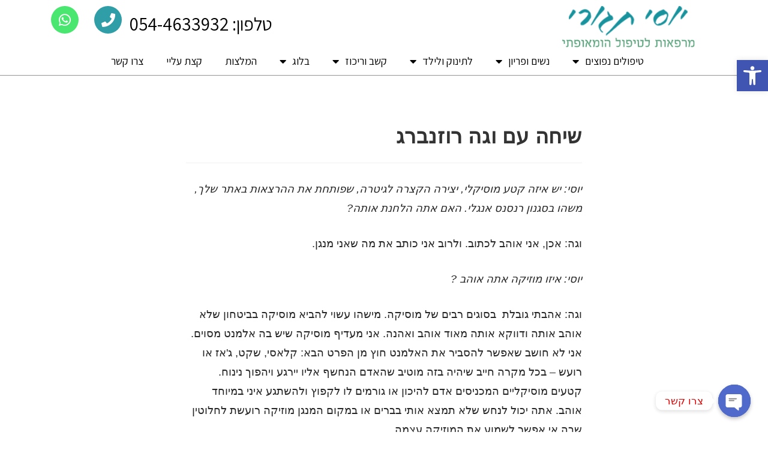

--- FILE ---
content_type: text/html; charset=UTF-8
request_url: https://ytagori.com/blog/vega-rosenberg/
body_size: 42640
content:
 
<!DOCTYPE html>
<html class="html" dir="rtl" lang="he-IL" itemscope itemtype="http://schema.org/WebPage">
<head>
	<meta charset="UTF-8">
	<link rel="profile" href="http://gmpg.org/xfn/11">

	<meta name='robots' content='index, follow, max-image-preview:large, max-snippet:-1, max-video-preview:-1' />
<link rel="pingback" href="https://ytagori.com/xmlrpc.php">
<meta name="viewport" content="width=device-width, initial-scale=1">
	<!-- This site is optimized with the Yoast SEO plugin v22.3 - https://yoast.com/wordpress/plugins/seo/ -->
	<title>וגה רוזנברג</title>
	<meta name="description" content="אתר הבית של ההומאופת יוסי תגורי. כל מה שרצית לדעת על הומאופתיה, רפואה טבעית. באילו מחלות הומאופתיה מטפלת ? אילו סוגי תרופות קיימים ? מאמרים, שאלות ותשובות, שיחת ייעוץ ראשוני חינם." />
	<link rel="canonical" href="https://ytagori.com/blog/vega-rosenberg/" />
	<meta property="og:locale" content="he_IL" />
	<meta property="og:type" content="article" />
	<meta property="og:title" content="וגה רוזנברג" />
	<meta property="og:description" content="אתר הבית של ההומאופת יוסי תגורי. כל מה שרצית לדעת על הומאופתיה, רפואה טבעית. באילו מחלות הומאופתיה מטפלת ? אילו סוגי תרופות קיימים ? מאמרים, שאלות ותשובות, שיחת ייעוץ ראשוני חינם." />
	<meta property="og:url" content="https://ytagori.com/blog/vega-rosenberg/" />
	<meta property="og:site_name" content="יוסי תגורי" />
	<meta property="article:published_time" content="2014-04-28T13:52:45+00:00" />
	<meta name="author" content="or" />
	<meta name="twitter:card" content="summary_large_image" />
	<meta name="twitter:label1" content="נכתב על יד" />
	<meta name="twitter:data1" content="or" />
	<script type="application/ld+json" class="yoast-schema-graph">{"@context":"https://schema.org","@graph":[{"@type":"Article","@id":"https://ytagori.com/blog/vega-rosenberg/#article","isPartOf":{"@id":"https://ytagori.com/blog/vega-rosenberg/"},"author":{"name":"or","@id":"https://ytagori.com/#/schema/person/724ca3bb16e9f9bb77bd199730fa02d4"},"headline":"שיחה עם וגה רוזנברג","datePublished":"2014-04-28T13:52:45+00:00","dateModified":"2014-04-28T13:52:45+00:00","mainEntityOfPage":{"@id":"https://ytagori.com/blog/vega-rosenberg/"},"wordCount":55,"publisher":{"@id":"https://ytagori.com/#/schema/person/40fddb0762f921b6cefa5280f174e29a"},"articleSection":["בלוג","מאמרים מקצועיים"],"inLanguage":"he-IL"},{"@type":"WebPage","@id":"https://ytagori.com/blog/vega-rosenberg/","url":"https://ytagori.com/blog/vega-rosenberg/","name":"וגה רוזנברג","isPartOf":{"@id":"https://ytagori.com/#website"},"datePublished":"2014-04-28T13:52:45+00:00","dateModified":"2014-04-28T13:52:45+00:00","description":"אתר הבית של ההומאופת יוסי תגורי. כל מה שרצית לדעת על הומאופתיה, רפואה טבעית. באילו מחלות הומאופתיה מטפלת ? אילו סוגי תרופות קיימים ? מאמרים, שאלות ותשובות, שיחת ייעוץ ראשוני חינם.","breadcrumb":{"@id":"https://ytagori.com/blog/vega-rosenberg/#breadcrumb"},"inLanguage":"he-IL","potentialAction":[{"@type":"ReadAction","target":["https://ytagori.com/blog/vega-rosenberg/"]}]},{"@type":"BreadcrumbList","@id":"https://ytagori.com/blog/vega-rosenberg/#breadcrumb","itemListElement":[{"@type":"ListItem","position":1,"name":"דף הבית","item":"https://ytagori.com/"},{"@type":"ListItem","position":2,"name":"שיחה עם וגה רוזנברג"}]},{"@type":"WebSite","@id":"https://ytagori.com/#website","url":"https://ytagori.com/","name":"יוסי תגורי","description":"הומאופת קלאסי","publisher":{"@id":"https://ytagori.com/#/schema/person/40fddb0762f921b6cefa5280f174e29a"},"potentialAction":[{"@type":"SearchAction","target":{"@type":"EntryPoint","urlTemplate":"https://ytagori.com/?s={search_term_string}"},"query-input":"required name=search_term_string"}],"inLanguage":"he-IL"},{"@type":["Person","Organization"],"@id":"https://ytagori.com/#/schema/person/40fddb0762f921b6cefa5280f174e29a","name":"yossi","image":{"@type":"ImageObject","inLanguage":"he-IL","@id":"https://ytagori.com/#/schema/person/image/","url":"https://ytagori.com/wp-content/uploads/2019/04/tagori.jpg","contentUrl":"https://ytagori.com/wp-content/uploads/2019/04/tagori.jpg","width":141,"height":141,"caption":"yossi"},"logo":{"@id":"https://ytagori.com/#/schema/person/image/"},"sameAs":["https://ytagori.com/"]},{"@type":"Person","@id":"https://ytagori.com/#/schema/person/724ca3bb16e9f9bb77bd199730fa02d4","name":"or","image":{"@type":"ImageObject","inLanguage":"he-IL","@id":"https://ytagori.com/#/schema/person/image/","url":"https://secure.gravatar.com/avatar/3410c5e23367949dffa34d7f399fd6f7?s=96&d=mm&r=g","contentUrl":"https://secure.gravatar.com/avatar/3410c5e23367949dffa34d7f399fd6f7?s=96&d=mm&r=g","caption":"or"},"url":"https://ytagori.com/author/or/"}]}</script>
	<!-- / Yoast SEO plugin. -->


<link rel="alternate" type="application/rss+xml" title="יוסי תגורי &laquo; פיד‏" href="https://ytagori.com/feed/" />
<link rel="alternate" type="application/rss+xml" title="יוסי תגורי &laquo; פיד תגובות‏" href="https://ytagori.com/comments/feed/" />
<link rel="alternate" type="application/rss+xml" title="יוסי תגורי &laquo; פיד תגובות של שיחה עם וגה רוזנברג" href="https://ytagori.com/blog/vega-rosenberg/feed/" />
<style id='wp-emoji-styles-inline-css' type='text/css'>

	img.wp-smiley, img.emoji {
		display: inline !important;
		border: none !important;
		box-shadow: none !important;
		height: 1em !important;
		width: 1em !important;
		margin: 0 0.07em !important;
		vertical-align: -0.1em !important;
		background: none !important;
		padding: 0 !important;
	}
</style>
<link rel='stylesheet' id='chaty-front-css-css' href='https://ytagori.com/wp-content/plugins/chaty/css/chaty-front.min.css?ver=3.21770071905' type='text/css' media='all' />
<link rel='stylesheet' id='font-awesome-css' href='https://ytagori.com/wp-content/themes/oceanwp/assets/css/third/font-awesome.min.css?ver=4.7.0' type='text/css' media='all' />
<link rel='stylesheet' id='simple-line-icons-css' href='https://ytagori.com/wp-content/themes/oceanwp/assets/css/third/simple-line-icons.min.css?ver=2.4.0' type='text/css' media='all' />
<link rel='stylesheet' id='magnific-popup-css' href='https://ytagori.com/wp-content/themes/oceanwp/assets/css/third/magnific-popup.min.css?ver=1.0.0' type='text/css' media='all' />
<link rel='stylesheet' id='slick-css' href='https://ytagori.com/wp-content/themes/oceanwp/assets/css/third/slick.min.css?ver=1.6.0' type='text/css' media='all' />
<link rel='stylesheet' id='oceanwp-style-css' href='https://ytagori.com/wp-content/themes/oceanwp/assets/css/style.min.css?ver=1.6.8' type='text/css' media='all' />
<link rel='stylesheet' id='elementor-icons-css' href='https://ytagori.com/wp-content/plugins/elementor/assets/lib/eicons/css/elementor-icons.min.css?ver=5.29.0' type='text/css' media='all' />
<link rel='stylesheet' id='elementor-frontend-css' href='https://ytagori.com/wp-content/plugins/elementor/assets/css/frontend-rtl.min.css?ver=3.20.3' type='text/css' media='all' />
<link rel='stylesheet' id='swiper-css' href='https://ytagori.com/wp-content/plugins/elementor/assets/lib/swiper/v8/css/swiper.min.css?ver=8.4.5' type='text/css' media='all' />
<link rel='stylesheet' id='elementor-post-5656-css' href='https://ytagori.com/wp-content/uploads/elementor/css/post-5656.css?ver=1769927306' type='text/css' media='all' />
<link rel='stylesheet' id='elementor-pro-css' href='https://ytagori.com/wp-content/plugins/elementor-pro/assets/css/frontend-rtl.min.css?ver=3.20.2' type='text/css' media='all' />
<link rel='stylesheet' id='font-awesome-5-all-css' href='https://ytagori.com/wp-content/plugins/elementor/assets/lib/font-awesome/css/all.min.css?ver=3.20.3' type='text/css' media='all' />
<link rel='stylesheet' id='font-awesome-4-shim-css' href='https://ytagori.com/wp-content/plugins/elementor/assets/lib/font-awesome/css/v4-shims.min.css?ver=3.20.3' type='text/css' media='all' />
<link rel='stylesheet' id='elementor-global-css' href='https://ytagori.com/wp-content/uploads/elementor/css/global.css?ver=1711952588' type='text/css' media='all' />
<link rel='stylesheet' id='elementor-post-109-css' href='https://ytagori.com/wp-content/uploads/elementor/css/post-109.css?ver=1715076350' type='text/css' media='all' />
<link rel='stylesheet' id='elementor-post-4647-css' href='https://ytagori.com/wp-content/uploads/elementor/css/post-4647.css?ver=1769927742' type='text/css' media='all' />
<link rel='stylesheet' id='pojo-a11y-css' href='https://ytagori.com/wp-content/plugins/pojo-accessibility/assets/css/style.min.css?ver=1.0.0' type='text/css' media='all' />
<link rel='stylesheet' id='oe-widgets-style-css' href='https://ytagori.com/wp-content/plugins/ocean-extra/assets/css/widgets.css?ver=6.4.7' type='text/css' media='all' />
<link rel='stylesheet' id='oe-widgets-style-rtl-css' href='https://ytagori.com/wp-content/plugins/ocean-extra/assets/css/rtl.css?ver=6.4.7' type='text/css' media='all' />
<link rel='stylesheet' id='google-fonts-1-css' href='https://fonts.googleapis.com/css?family=Assistant%3A100%2C100italic%2C200%2C200italic%2C300%2C300italic%2C400%2C400italic%2C500%2C500italic%2C600%2C600italic%2C700%2C700italic%2C800%2C800italic%2C900%2C900italic&#038;display=auto&#038;subset=hebrew&#038;ver=6.4.7' type='text/css' media='all' />
<link rel='stylesheet' id='elementor-icons-shared-0-css' href='https://ytagori.com/wp-content/plugins/elementor/assets/lib/font-awesome/css/fontawesome.min.css?ver=5.15.3' type='text/css' media='all' />
<link rel='stylesheet' id='elementor-icons-fa-solid-css' href='https://ytagori.com/wp-content/plugins/elementor/assets/lib/font-awesome/css/solid.min.css?ver=5.15.3' type='text/css' media='all' />
<link rel="preconnect" href="https://fonts.gstatic.com/" crossorigin><script type="text/javascript" src="https://ytagori.com/wp-includes/js/jquery/jquery.min.js?ver=3.7.1" id="jquery-core-js"></script>
<script type="text/javascript" src="https://ytagori.com/wp-includes/js/jquery/jquery-migrate.min.js?ver=3.4.1" id="jquery-migrate-js"></script>
<script type="text/javascript" src="https://ytagori.com/wp-content/plugins/elementor/assets/lib/font-awesome/js/v4-shims.min.js?ver=3.20.3" id="font-awesome-4-shim-js"></script>
<link rel="https://api.w.org/" href="https://ytagori.com/wp-json/" /><link rel="alternate" type="application/json" href="https://ytagori.com/wp-json/wp/v2/posts/2296" /><link rel="EditURI" type="application/rsd+xml" title="RSD" href="https://ytagori.com/xmlrpc.php?rsd" />
<link rel="stylesheet" href="https://ytagori.com/wp-content/themes/oceanwp/rtl.css" type="text/css" media="screen" /><meta name="generator" content="WordPress 6.4.7" />
<link rel='shortlink' href='https://ytagori.com/?p=2296' />
<!-- Google Tag Manager -->
<script>(function(w,d,s,l,i){w[l]=w[l]||[];w[l].push({'gtm.start':
new Date().getTime(),event:'gtm.js'});var f=d.getElementsByTagName(s)[0],
j=d.createElement(s),dl=l!='dataLayer'?'&l='+l:'';j.async=true;j.src=
'https://www.googletagmanager.com/gtm.js?id='+i+dl;f.parentNode.insertBefore(j,f);
})(window,document,'script','dataLayer','GTM-KT6S557');</script>
<!-- End Google Tag Manager --><script id='pixel-script-poptin' src='https://cdn.popt.in/pixel.js?id=75d57f63c4223' async='true'></script> <meta name="ti-site-data" content="[base64]" /><meta name="generator" content="Elementor 3.20.3; features: e_optimized_assets_loading, additional_custom_breakpoints, e_image_loading_optimization; settings: css_print_method-external, google_font-enabled, font_display-auto">
<style type="text/css">.recentcomments a{display:inline !important;padding:0 !important;margin:0 !important;}</style><style type="text/css">
#pojo-a11y-toolbar .pojo-a11y-toolbar-toggle a{ background-color: #4054b2;	color: #ffffff;}
#pojo-a11y-toolbar .pojo-a11y-toolbar-overlay, #pojo-a11y-toolbar .pojo-a11y-toolbar-overlay ul.pojo-a11y-toolbar-items.pojo-a11y-links{ border-color: #4054b2;}
body.pojo-a11y-focusable a:focus{ outline-style: solid !important;	outline-width: 1px !important;	outline-color: #FF0000 !important;}
#pojo-a11y-toolbar{ top: 100px !important;}
#pojo-a11y-toolbar .pojo-a11y-toolbar-overlay{ background-color: #ffffff;}
#pojo-a11y-toolbar .pojo-a11y-toolbar-overlay ul.pojo-a11y-toolbar-items li.pojo-a11y-toolbar-item a, #pojo-a11y-toolbar .pojo-a11y-toolbar-overlay p.pojo-a11y-toolbar-title{ color: #333333;}
#pojo-a11y-toolbar .pojo-a11y-toolbar-overlay ul.pojo-a11y-toolbar-items li.pojo-a11y-toolbar-item a.active{ background-color: #4054b2;	color: #ffffff;}
@media (max-width: 767px) { #pojo-a11y-toolbar { top: 50px !important; } }</style><!-- OceanWP CSS -->
<style type="text/css">
/* Header CSS */#site-header.has-header-media .overlay-header-media{background-color:rgba(0,0,0,0.5)}/* Typography CSS */body{font-family:Arial,Helvetica,sans-serif;font-size:18px;color:#262626}
</style>	<!-- Global site tag (gtag.js) - Google Ads: 1006124038 -->
<script async src="https://www.googletagmanager.com/gtag/js?id=AW-1006124038"></script>
<script>
  window.dataLayer = window.dataLayer || [];
  function gtag(){dataLayer.push(arguments);}
  gtag('js', new Date());

  gtag('config', 'AW-1006124038');
</script>

</head>

<body class="rtl post-template-default single single-post postid-2296 single-format-standard wp-embed-responsive oceanwp-theme sidebar-mobile default-breakpoint content-full-width content-max-width post-in-category-blog post-in-category-proffesional-articles page-header-disabled has-breadcrumbs elementor-default elementor-kit-5656">

	
	<div id="outer-wrap" class="site clr">

		
		<div id="wrap" class="clr">

			
			
<header id="site-header" class="clr" data-height="74" itemscope="itemscope" itemtype="http://schema.org/WPHeader">

			<div data-elementor-type="header" data-elementor-id="109" class="elementor elementor-109 elementor-location-header" data-elementor-post-type="elementor_library">
					<section class="elementor-section elementor-top-section elementor-element elementor-element-0fa8b51 elementor-reverse-mobile elementor-section-boxed elementor-section-height-default elementor-section-height-default" data-id="0fa8b51" data-element_type="section" data-settings="{&quot;sticky&quot;:&quot;top&quot;,&quot;background_background&quot;:&quot;classic&quot;,&quot;sticky_on&quot;:[&quot;desktop&quot;,&quot;tablet&quot;,&quot;mobile&quot;],&quot;sticky_offset&quot;:0,&quot;sticky_effects_offset&quot;:0}">
						<div class="elementor-container elementor-column-gap-default">
					<div class="elementor-column elementor-col-50 elementor-top-column elementor-element elementor-element-1eb71cf" data-id="1eb71cf" data-element_type="column">
			<div class="elementor-widget-wrap elementor-element-populated">
						<div class="elementor-element elementor-element-f29927d elementor-hidden-desktop elementor-hidden-tablet elementor-widget elementor-widget-image" data-id="f29927d" data-element_type="widget" data-widget_type="image.default">
				<div class="elementor-widget-container">
														<a href="https://ytagori.com">
							<img width="259" height="81" src="https://ytagori.com/wp-content/uploads/2019/04/logo_ytagori.png" class="attachment-large size-large wp-image-110" alt="יוסי תגורי - הומיאופתיה קלאסית" />								</a>
													</div>
				</div>
					</div>
		</div>
				<div class="elementor-column elementor-col-50 elementor-top-column elementor-element elementor-element-9d1f79a" data-id="9d1f79a" data-element_type="column">
			<div class="elementor-widget-wrap elementor-element-populated">
						<section class="elementor-section elementor-inner-section elementor-element elementor-element-27f133e elementor-section-boxed elementor-section-height-default elementor-section-height-default" data-id="27f133e" data-element_type="section">
						<div class="elementor-container elementor-column-gap-default">
					<div class="elementor-column elementor-col-25 elementor-inner-column elementor-element elementor-element-5f26b12 elementor-hidden-phone" data-id="5f26b12" data-element_type="column">
			<div class="elementor-widget-wrap elementor-element-populated">
						<div class="elementor-element elementor-element-1383112 elementor-widget elementor-widget-image" data-id="1383112" data-element_type="widget" data-widget_type="image.default">
				<div class="elementor-widget-container">
														<a href="https://ytagori.com">
							<img width="259" height="81" src="https://ytagori.com/wp-content/uploads/2019/04/logo_ytagori.png" class="attachment-large size-large wp-image-110" alt="יוסי תגורי - הומיאופתיה קלאסית" />								</a>
													</div>
				</div>
					</div>
		</div>
				<div class="elementor-column elementor-col-25 elementor-inner-column elementor-element elementor-element-90b9649 elementor-hidden-phone" data-id="90b9649" data-element_type="column" data-settings="{&quot;background_background&quot;:&quot;classic&quot;}">
			<div class="elementor-widget-wrap elementor-element-populated">
						<div class="elementor-element elementor-element-4acdd48 elementor-hidden-phone elementor-widget elementor-widget-heading" data-id="4acdd48" data-element_type="widget" data-widget_type="heading.default">
				<div class="elementor-widget-container">
			<p class="elementor-heading-title elementor-size-default">טלפון: 054-4633932</p>		</div>
				</div>
					</div>
		</div>
				<div class="elementor-column elementor-col-25 elementor-inner-column elementor-element elementor-element-461f6cf elementor-hidden-phone" data-id="461f6cf" data-element_type="column">
			<div class="elementor-widget-wrap elementor-element-populated">
						<div class="elementor-element elementor-element-b332f8d elementor-view-stacked elementor-shape-circle elementor-widget elementor-widget-icon" data-id="b332f8d" data-element_type="widget" data-widget_type="icon.default">
				<div class="elementor-widget-container">
					<div class="elementor-icon-wrapper">
			<a class="elementor-icon" href="tel:054-4633932">
							<i class="fa fa-phone" aria-hidden="true"></i>
						</a>
		</div>
				</div>
				</div>
					</div>
		</div>
				<div class="elementor-column elementor-col-25 elementor-inner-column elementor-element elementor-element-e8403a0 elementor-hidden-phone" data-id="e8403a0" data-element_type="column">
			<div class="elementor-widget-wrap elementor-element-populated">
						<div class="elementor-element elementor-element-27a820c elementor-view-stacked elementor-shape-circle elementor-widget elementor-widget-icon" data-id="27a820c" data-element_type="widget" data-widget_type="icon.default">
				<div class="elementor-widget-container">
					<div class="elementor-icon-wrapper">
			<a class="elementor-icon" href="https://api.whatsapp.com/send?phone=972544633932">
							<i class="fa fa-whatsapp" aria-hidden="true"></i>
						</a>
		</div>
				</div>
				</div>
					</div>
		</div>
					</div>
		</section>
				<div class="elementor-element elementor-element-1750830 elementor-nav-menu__align-center elementor-nav-menu--stretch elementor-nav-menu--dropdown-tablet elementor-nav-menu__text-align-aside elementor-nav-menu--toggle elementor-nav-menu--burger elementor-widget elementor-widget-nav-menu" data-id="1750830" data-element_type="widget" data-settings="{&quot;full_width&quot;:&quot;stretch&quot;,&quot;layout&quot;:&quot;horizontal&quot;,&quot;submenu_icon&quot;:{&quot;value&quot;:&quot;&lt;i class=\&quot;fas fa-caret-down\&quot;&gt;&lt;\/i&gt;&quot;,&quot;library&quot;:&quot;fa-solid&quot;},&quot;toggle&quot;:&quot;burger&quot;}" data-widget_type="nav-menu.default">
				<div class="elementor-widget-container">
						<nav class="elementor-nav-menu--main elementor-nav-menu__container elementor-nav-menu--layout-horizontal e--pointer-underline e--animation-fade">
				<ul id="menu-1-1750830" class="elementor-nav-menu"><li class="menu-item menu-item-type-post_type menu-item-object-page menu-item-has-children menu-item-69"><a href="https://ytagori.com/common-treatment/" class="elementor-item">טיפולים נפוצים</a>
<ul class="sub-menu elementor-nav-menu--dropdown">
	<li class="menu-item menu-item-type-post_type menu-item-object-page menu-item-5624"><a href="https://ytagori.com/common-treatment/prod-sinusitis-2/" class="elementor-sub-item">טיפול טבעי בסינוסיטיס – טיפול בסינוסיטיס</a></li>
	<li class="menu-item menu-item-type-post_type menu-item-object-page menu-item-73"><a href="https://ytagori.com/common-treatment/prod-arthritis/" class="elementor-sub-item">הטיפול ההומאופתי בבעיות מיפרקים</a></li>
	<li class="menu-item menu-item-type-post_type menu-item-object-page menu-item-5611"><a href="https://ytagori.com/common-treatment/prod-asthma/" class="elementor-sub-item">טיפול טבעי באסטמה – טיפול באסטמה</a></li>
	<li class="menu-item menu-item-type-post_type menu-item-object-page menu-item-5556"><a href="https://ytagori.com/common-treatment/prod-urinary-tract-infections/" class="elementor-sub-item">טיפול טבעי בדלקות בדרכי השתן – טיפול בדלקות בדרכי השתן</a></li>
	<li class="menu-item menu-item-type-post_type menu-item-object-page menu-item-75"><a href="https://ytagori.com/common-treatment/fibromyalgia/" class="elementor-sub-item">טיפול טבעי בפיברומיאלגיה</a></li>
	<li class="menu-item menu-item-type-custom menu-item-object-custom menu-item-5430"><a href="https://ytagori.com/common-treatment/prod-urticaria/" class="elementor-sub-item">טיפול באורטיקריה</a></li>
	<li class="menu-item menu-item-type-post_type menu-item-object-page menu-item-5551"><a href="https://ytagori.com/common-treatment/irritable-bowel-syndrome/" class="elementor-sub-item">טיפול טבעי במעי רגיז – טיפול במעי רגיז</a></li>
	<li class="menu-item menu-item-type-post_type menu-item-object-page menu-item-5578"><a href="https://ytagori.com/common-treatment/prod-frostbite/" class="elementor-sub-item">טיפול טבעי בכוויות קור</a></li>
	<li class="menu-item menu-item-type-post_type menu-item-object-page menu-item-74"><a href="https://ytagori.com/common-treatment/prod-hemorrhoids/" class="elementor-sub-item">טיפול הומאופתי בטחורים</a></li>
	<li class="menu-item menu-item-type-post_type menu-item-object-page menu-item-76"><a href="https://ytagori.com/common-treatment/prod-anxiety/" class="elementor-sub-item">טיפול טבעי בחרדות</a></li>
	<li class="menu-item menu-item-type-post_type menu-item-object-page menu-item-77"><a href="https://ytagori.com/common-treatment/prod-migrane/" class="elementor-sub-item">טיפול טבעי בכאב ראש – טיפול טבעי במיגרנות</a></li>
	<li class="menu-item menu-item-type-post_type menu-item-object-page menu-item-78"><a href="https://ytagori.com/common-treatment/prod-constipation/" class="elementor-sub-item">טיפול טבעי בעצירות</a></li>
	<li class="menu-item menu-item-type-post_type menu-item-object-page menu-item-79"><a href="https://ytagori.com/common-treatment/prod-hay-fever/" class="elementor-sub-item">טיפול טבעי בקדחת השחת (אלרגיית האביב)</a></li>
</ul>
</li>
<li class="menu-item menu-item-type-post_type menu-item-object-page menu-item-has-children menu-item-312"><a href="https://ytagori.com/fertility/" class="elementor-item">נשים ופריון</a>
<ul class="sub-menu elementor-nav-menu--dropdown">
	<li class="menu-item menu-item-type-post_type menu-item-object-page menu-item-80"><a href="https://ytagori.com/fertility/homeopathy-during-pregnancy-and-childbirth/" class="elementor-sub-item">הומיאופתיה למהלך ההריון ולידה</a></li>
	<li class="menu-item menu-item-type-post_type menu-item-object-page menu-item-81"><a href="https://ytagori.com/fertility/prod-fru/" class="elementor-sub-item">טיפול הומאופתי בבעיות פריון</a></li>
	<li class="menu-item menu-item-type-post_type menu-item-object-page menu-item-82"><a href="https://ytagori.com/fertility/prod-period/" class="elementor-sub-item">הטיפול ההומאופתי בכאבי מחזור</a></li>
	<li class="menu-item menu-item-type-post_type menu-item-object-page menu-item-83"><a href="https://ytagori.com/fertility/vaginismus/" class="elementor-sub-item">ואגיניזמוס ווסטיבוליטיס</a></li>
	<li class="menu-item menu-item-type-post_type menu-item-object-page menu-item-84"><a href="https://ytagori.com/fertility/prod-hemorrhoids-preg/" class="elementor-sub-item">טחורים בהריון – טיפול בטחורים בהריון</a></li>
</ul>
</li>
<li class="menu-item menu-item-type-post_type menu-item-object-page menu-item-has-children menu-item-321"><a href="https://ytagori.com/baby-and-child/" class="elementor-item">לתינוק ולילד</a>
<ul class="sub-menu elementor-nav-menu--dropdown">
	<li class="menu-item menu-item-type-post_type menu-item-object-page menu-item-101"><a href="https://ytagori.com/baby-and-child/prod-adenoid/" class="elementor-sub-item">הטיפול ההומאופתי באדנואידים</a></li>
	<li class="menu-item menu-item-type-post_type menu-item-object-page menu-item-102"><a href="https://ytagori.com/baby-and-child/prod-stuttering/" class="elementor-sub-item">הטיפול ההומאופתי בגמגום</a></li>
	<li class="menu-item menu-item-type-post_type menu-item-object-page menu-item-103"><a href="https://ytagori.com/baby-and-child/prod-ear-infections/" class="elementor-sub-item">הטיפול ההומאופתי בדלקות אזניים</a></li>
	<li class="menu-item menu-item-type-post_type menu-item-object-page menu-item-104"><a href="https://ytagori.com/baby-and-child/prod-bed-wet/" class="elementor-sub-item">טיפול הומאופתי בהרטבות לילה</a></li>
	<li class="menu-item menu-item-type-post_type menu-item-object-page menu-item-105"><a href="https://ytagori.com/baby-and-child/prod-stridor/" class="elementor-sub-item">טיפול הומאופתי בסטרידור</a></li>
	<li class="menu-item menu-item-type-post_type menu-item-object-page menu-item-5354"><a href="https://ytagori.com/baby-and-child/prod-encopresis/" class="elementor-sub-item">הטיפול הומאופתי בהצטאות</a></li>
	<li class="menu-item menu-item-type-post_type menu-item-object-page menu-item-106"><a href="https://ytagori.com/baby-and-child/pro-babby-con/" class="elementor-sub-item">עצירות אצל תינוקות</a></li>
	<li class="menu-item menu-item-type-post_type menu-item-object-page menu-item-5992"><a href="https://ytagori.com/common-treatment/%d7%98%d7%99%d7%a4%d7%95%d7%9c-%d7%98%d7%91%d7%a2%d7%99-%d7%91%d7%93%d7%9c%d7%a7%d7%95%d7%aa-%d7%a9%d7%a7%d7%93%d7%99%d7%9d/" class="elementor-sub-item">טיפול טבעי בדלקות שקדים</a></li>
</ul>
</li>
<li class="menu-item menu-item-type-post_type menu-item-object-page menu-item-has-children menu-item-328"><a href="https://ytagori.com/adhd/" class="elementor-item">קשב וריכוז</a>
<ul class="sub-menu elementor-nav-menu--dropdown">
	<li class="menu-item menu-item-type-post_type menu-item-object-page menu-item-107"><a href="https://ytagori.com/adhd/prod-adhd/" class="elementor-sub-item">טיפול הומיאופתי טבעי בקשב וריכוז</a></li>
	<li class="menu-item menu-item-type-post_type menu-item-object-page menu-item-108"><a href="https://ytagori.com/adhd/prod-adhd/homeoforadhd/" class="elementor-sub-item">מתי נכון לטפל בהפרעות קשב באמצעות הומאופתיה</a></li>
</ul>
</li>
<li class="menu-item menu-item-type-post_type menu-item-object-page menu-item-has-children menu-item-62"><a href="https://ytagori.com/blog/" class="elementor-item">בלוג</a>
<ul class="sub-menu elementor-nav-menu--dropdown">
	<li class="menu-item menu-item-type-post_type menu-item-object-page menu-item-72"><a href="https://ytagori.com/blog/popular-articles/" class="elementor-sub-item">מאמרים לקהל הרחב</a></li>
	<li class="menu-item menu-item-type-post_type menu-item-object-page menu-item-71"><a href="https://ytagori.com/blog/articles/" class="elementor-sub-item">מאמרים מקצועיים על הומאופתיה</a></li>
	<li class="menu-item menu-item-type-post_type menu-item-object-page menu-item-70"><a href="https://ytagori.com/blog/more-about/" class="elementor-sub-item">קצת אחרת</a></li>
</ul>
</li>
<li class="menu-item menu-item-type-post_type menu-item-object-page menu-item-63"><a href="https://ytagori.com/patient-testimonials/" class="elementor-item">המלצות</a></li>
<li class="menu-item menu-item-type-post_type menu-item-object-page menu-item-65"><a href="https://ytagori.com/about_me/" class="elementor-item">קצת עליי</a></li>
<li class="menu-item menu-item-type-post_type menu-item-object-page menu-item-64"><a href="https://ytagori.com/contact/" class="elementor-item">צרו קשר</a></li>
</ul>			</nav>
					<div class="elementor-menu-toggle" role="button" tabindex="0" aria-label="כפתור פתיחת תפריט" aria-expanded="false">
			<i aria-hidden="true" role="presentation" class="elementor-menu-toggle__icon--open eicon-menu-bar"></i><i aria-hidden="true" role="presentation" class="elementor-menu-toggle__icon--close eicon-close"></i>			<span class="elementor-screen-only">תפריט</span>
		</div>
					<nav class="elementor-nav-menu--dropdown elementor-nav-menu__container" aria-hidden="true">
				<ul id="menu-2-1750830" class="elementor-nav-menu"><li class="menu-item menu-item-type-post_type menu-item-object-page menu-item-has-children menu-item-69"><a href="https://ytagori.com/common-treatment/" class="elementor-item" tabindex="-1">טיפולים נפוצים</a>
<ul class="sub-menu elementor-nav-menu--dropdown">
	<li class="menu-item menu-item-type-post_type menu-item-object-page menu-item-5624"><a href="https://ytagori.com/common-treatment/prod-sinusitis-2/" class="elementor-sub-item" tabindex="-1">טיפול טבעי בסינוסיטיס – טיפול בסינוסיטיס</a></li>
	<li class="menu-item menu-item-type-post_type menu-item-object-page menu-item-73"><a href="https://ytagori.com/common-treatment/prod-arthritis/" class="elementor-sub-item" tabindex="-1">הטיפול ההומאופתי בבעיות מיפרקים</a></li>
	<li class="menu-item menu-item-type-post_type menu-item-object-page menu-item-5611"><a href="https://ytagori.com/common-treatment/prod-asthma/" class="elementor-sub-item" tabindex="-1">טיפול טבעי באסטמה – טיפול באסטמה</a></li>
	<li class="menu-item menu-item-type-post_type menu-item-object-page menu-item-5556"><a href="https://ytagori.com/common-treatment/prod-urinary-tract-infections/" class="elementor-sub-item" tabindex="-1">טיפול טבעי בדלקות בדרכי השתן – טיפול בדלקות בדרכי השתן</a></li>
	<li class="menu-item menu-item-type-post_type menu-item-object-page menu-item-75"><a href="https://ytagori.com/common-treatment/fibromyalgia/" class="elementor-sub-item" tabindex="-1">טיפול טבעי בפיברומיאלגיה</a></li>
	<li class="menu-item menu-item-type-custom menu-item-object-custom menu-item-5430"><a href="https://ytagori.com/common-treatment/prod-urticaria/" class="elementor-sub-item" tabindex="-1">טיפול באורטיקריה</a></li>
	<li class="menu-item menu-item-type-post_type menu-item-object-page menu-item-5551"><a href="https://ytagori.com/common-treatment/irritable-bowel-syndrome/" class="elementor-sub-item" tabindex="-1">טיפול טבעי במעי רגיז – טיפול במעי רגיז</a></li>
	<li class="menu-item menu-item-type-post_type menu-item-object-page menu-item-5578"><a href="https://ytagori.com/common-treatment/prod-frostbite/" class="elementor-sub-item" tabindex="-1">טיפול טבעי בכוויות קור</a></li>
	<li class="menu-item menu-item-type-post_type menu-item-object-page menu-item-74"><a href="https://ytagori.com/common-treatment/prod-hemorrhoids/" class="elementor-sub-item" tabindex="-1">טיפול הומאופתי בטחורים</a></li>
	<li class="menu-item menu-item-type-post_type menu-item-object-page menu-item-76"><a href="https://ytagori.com/common-treatment/prod-anxiety/" class="elementor-sub-item" tabindex="-1">טיפול טבעי בחרדות</a></li>
	<li class="menu-item menu-item-type-post_type menu-item-object-page menu-item-77"><a href="https://ytagori.com/common-treatment/prod-migrane/" class="elementor-sub-item" tabindex="-1">טיפול טבעי בכאב ראש – טיפול טבעי במיגרנות</a></li>
	<li class="menu-item menu-item-type-post_type menu-item-object-page menu-item-78"><a href="https://ytagori.com/common-treatment/prod-constipation/" class="elementor-sub-item" tabindex="-1">טיפול טבעי בעצירות</a></li>
	<li class="menu-item menu-item-type-post_type menu-item-object-page menu-item-79"><a href="https://ytagori.com/common-treatment/prod-hay-fever/" class="elementor-sub-item" tabindex="-1">טיפול טבעי בקדחת השחת (אלרגיית האביב)</a></li>
</ul>
</li>
<li class="menu-item menu-item-type-post_type menu-item-object-page menu-item-has-children menu-item-312"><a href="https://ytagori.com/fertility/" class="elementor-item" tabindex="-1">נשים ופריון</a>
<ul class="sub-menu elementor-nav-menu--dropdown">
	<li class="menu-item menu-item-type-post_type menu-item-object-page menu-item-80"><a href="https://ytagori.com/fertility/homeopathy-during-pregnancy-and-childbirth/" class="elementor-sub-item" tabindex="-1">הומיאופתיה למהלך ההריון ולידה</a></li>
	<li class="menu-item menu-item-type-post_type menu-item-object-page menu-item-81"><a href="https://ytagori.com/fertility/prod-fru/" class="elementor-sub-item" tabindex="-1">טיפול הומאופתי בבעיות פריון</a></li>
	<li class="menu-item menu-item-type-post_type menu-item-object-page menu-item-82"><a href="https://ytagori.com/fertility/prod-period/" class="elementor-sub-item" tabindex="-1">הטיפול ההומאופתי בכאבי מחזור</a></li>
	<li class="menu-item menu-item-type-post_type menu-item-object-page menu-item-83"><a href="https://ytagori.com/fertility/vaginismus/" class="elementor-sub-item" tabindex="-1">ואגיניזמוס ווסטיבוליטיס</a></li>
	<li class="menu-item menu-item-type-post_type menu-item-object-page menu-item-84"><a href="https://ytagori.com/fertility/prod-hemorrhoids-preg/" class="elementor-sub-item" tabindex="-1">טחורים בהריון – טיפול בטחורים בהריון</a></li>
</ul>
</li>
<li class="menu-item menu-item-type-post_type menu-item-object-page menu-item-has-children menu-item-321"><a href="https://ytagori.com/baby-and-child/" class="elementor-item" tabindex="-1">לתינוק ולילד</a>
<ul class="sub-menu elementor-nav-menu--dropdown">
	<li class="menu-item menu-item-type-post_type menu-item-object-page menu-item-101"><a href="https://ytagori.com/baby-and-child/prod-adenoid/" class="elementor-sub-item" tabindex="-1">הטיפול ההומאופתי באדנואידים</a></li>
	<li class="menu-item menu-item-type-post_type menu-item-object-page menu-item-102"><a href="https://ytagori.com/baby-and-child/prod-stuttering/" class="elementor-sub-item" tabindex="-1">הטיפול ההומאופתי בגמגום</a></li>
	<li class="menu-item menu-item-type-post_type menu-item-object-page menu-item-103"><a href="https://ytagori.com/baby-and-child/prod-ear-infections/" class="elementor-sub-item" tabindex="-1">הטיפול ההומאופתי בדלקות אזניים</a></li>
	<li class="menu-item menu-item-type-post_type menu-item-object-page menu-item-104"><a href="https://ytagori.com/baby-and-child/prod-bed-wet/" class="elementor-sub-item" tabindex="-1">טיפול הומאופתי בהרטבות לילה</a></li>
	<li class="menu-item menu-item-type-post_type menu-item-object-page menu-item-105"><a href="https://ytagori.com/baby-and-child/prod-stridor/" class="elementor-sub-item" tabindex="-1">טיפול הומאופתי בסטרידור</a></li>
	<li class="menu-item menu-item-type-post_type menu-item-object-page menu-item-5354"><a href="https://ytagori.com/baby-and-child/prod-encopresis/" class="elementor-sub-item" tabindex="-1">הטיפול הומאופתי בהצטאות</a></li>
	<li class="menu-item menu-item-type-post_type menu-item-object-page menu-item-106"><a href="https://ytagori.com/baby-and-child/pro-babby-con/" class="elementor-sub-item" tabindex="-1">עצירות אצל תינוקות</a></li>
	<li class="menu-item menu-item-type-post_type menu-item-object-page menu-item-5992"><a href="https://ytagori.com/common-treatment/%d7%98%d7%99%d7%a4%d7%95%d7%9c-%d7%98%d7%91%d7%a2%d7%99-%d7%91%d7%93%d7%9c%d7%a7%d7%95%d7%aa-%d7%a9%d7%a7%d7%93%d7%99%d7%9d/" class="elementor-sub-item" tabindex="-1">טיפול טבעי בדלקות שקדים</a></li>
</ul>
</li>
<li class="menu-item menu-item-type-post_type menu-item-object-page menu-item-has-children menu-item-328"><a href="https://ytagori.com/adhd/" class="elementor-item" tabindex="-1">קשב וריכוז</a>
<ul class="sub-menu elementor-nav-menu--dropdown">
	<li class="menu-item menu-item-type-post_type menu-item-object-page menu-item-107"><a href="https://ytagori.com/adhd/prod-adhd/" class="elementor-sub-item" tabindex="-1">טיפול הומיאופתי טבעי בקשב וריכוז</a></li>
	<li class="menu-item menu-item-type-post_type menu-item-object-page menu-item-108"><a href="https://ytagori.com/adhd/prod-adhd/homeoforadhd/" class="elementor-sub-item" tabindex="-1">מתי נכון לטפל בהפרעות קשב באמצעות הומאופתיה</a></li>
</ul>
</li>
<li class="menu-item menu-item-type-post_type menu-item-object-page menu-item-has-children menu-item-62"><a href="https://ytagori.com/blog/" class="elementor-item" tabindex="-1">בלוג</a>
<ul class="sub-menu elementor-nav-menu--dropdown">
	<li class="menu-item menu-item-type-post_type menu-item-object-page menu-item-72"><a href="https://ytagori.com/blog/popular-articles/" class="elementor-sub-item" tabindex="-1">מאמרים לקהל הרחב</a></li>
	<li class="menu-item menu-item-type-post_type menu-item-object-page menu-item-71"><a href="https://ytagori.com/blog/articles/" class="elementor-sub-item" tabindex="-1">מאמרים מקצועיים על הומאופתיה</a></li>
	<li class="menu-item menu-item-type-post_type menu-item-object-page menu-item-70"><a href="https://ytagori.com/blog/more-about/" class="elementor-sub-item" tabindex="-1">קצת אחרת</a></li>
</ul>
</li>
<li class="menu-item menu-item-type-post_type menu-item-object-page menu-item-63"><a href="https://ytagori.com/patient-testimonials/" class="elementor-item" tabindex="-1">המלצות</a></li>
<li class="menu-item menu-item-type-post_type menu-item-object-page menu-item-65"><a href="https://ytagori.com/about_me/" class="elementor-item" tabindex="-1">קצת עליי</a></li>
<li class="menu-item menu-item-type-post_type menu-item-object-page menu-item-64"><a href="https://ytagori.com/contact/" class="elementor-item" tabindex="-1">צרו קשר</a></li>
</ul>			</nav>
				</div>
				</div>
					</div>
		</div>
					</div>
		</section>
				</div>
		
</header><!-- #site-header -->


						
			<main id="main" class="site-main clr" >

				
	
	<div id="content-wrap" class="container clr">

		
		<div id="primary" class="content-area clr">

			
			<div id="content" class="site-content clr">

				
				
<article id="post-2296">

	

<header class="entry-header clr">
	<h2 class="single-post-title entry-title" itemprop="headline">שיחה עם וגה רוזנברג</h2><!-- .single-post-title -->
</header><!-- .entry-header -->



<div class="entry-content clr" itemprop="text">
	<div dir="RTL">
<p dir="RTL"><em>יוסי: יש איזה קטע מוסיקלי, יצירה הקצרה לגיטרה, שפותחת את ההרצאות באתר שלך, משהו בסגנון רנסנס אנגלי. האם אתה הלחנת אותה?</em></p>
<p dir="RTL">וגה: אכן, אני אוהב לכתוב. ולרוב אני כותב את מה שאני מנגן.</p>
<p dir="RTL"><em>יוסי: איזו מוזיקה אתה אוהב ? </em></p>
<p dir="RTL">וגה: אהבתי גובלת  בסוגים רבים של מוסיקה. מישהו עשוי להביא מוסיקה בביטחון שלא אוהב אותה ודווקא אותה מאוד אוהב ואהנה. אני מעדיף מוסיקה שיש בה אלמנט מסוים. אני לא חושב שאפשר להסביר את האלמנט חוץ מן הפרט הבא: קלאסי, שקט, ג'אז או רועש &#8211; בכל מקרה חייב שיהיה בזה מוטיב שהאדם הנחשף אליו יירגע ויהפוך נינוח. קטעים מוסיקליים המכניסים אדם להיכון או גורמים לו לקפוץ ולהשתגע איני במיוחד אוהב. אתה יכול לנחש שלא תמצא אותי בברים או במקום המנגן מוזיקה רועשת לחלוטין שבה אי אפשר לשמוע את המוזיקה עצמה.</p>
<p dir="RTL">הסיבה שלעתים אני מתחיל את השיעור בנגינה היא מפני שחקרתי במשך שנים רבות את הגלים והתדרים של המוסיקה ולבסוף הגעתי להבנה טובה יותר של מה שנקרא &quot;<em>כלל הזהב והעיקרון פיבנאצ'י</em>&quot;. לקח לי זמן רב לגלות איך עלי לכוון את הגיטרה כך שגם ניתן יהיה לנגן בה מוסיקה שכביכול הינה מן השגרה ועדיין תהא מכוונת לפי תדרים מסוימים מאוד. כאשר שומעים את הצלילים האלו זה כמעט כמו מדיטציה. כתוצאה מכך אחרי הנגינה שלי יש אנשים העשויים להגיד &quot;וואו זה נשמע טוב יותר על הגיטרה שלך&quot;. אולם זה לא בגלל הגיטרה. יש גיטרות יותר טובות משלי, אך למעשה הכיוון של התדר הוא אשר כ&quot;כ משמעותי. מדובר פה בהרבה מתמטיקה ופיזיקה, והרבה מאוד עבודה עד שמצאתי בדיוק מה לשנות בכדי שזה יהיה ממש תדר מתמטי טהור של אותם תדרים שניגנו בבית המקדש ובכנסיות.</p>
<p dir="RTL"><em>יוסי: אני רוצה להבין, אתה ממש משנה את הגובה האבסולוטי של הצליל ?</em></p>
<p dir="RTL">וגה: אני משנה את היחסים בין הצלילים. אם יש יחס קבוע של 100 בין צליל לצליל אז אצלי זה יכול להיות 70 או 80. וכל זה מבוסס על חישוב מתמטי. זה לא שאני מסתכל לשמים ונותנים לי מסר&#8230;</p>
<p dir="RTL"><em>יוסי: מה מקורות ההשראה שלך ?</em></p>
<p dir="RTL">וגה: בשלב מסוים הבנתי שכולנו כלים. בנקודה מסוימת קלטתי שמאחד אותנו משהו הרבה יותר מוחשי ממה שאנשים מייחסים למה שהם קוראים &quot;הקב&quot;ה&quot;. התיאור הבא של מוחשיות כמובן שהינו מצומצם. לא בגלל שהקב&quot;ה מצומצם אלא משום שמה שעולה לנו בראש זה איזושהי דמות או איזושהי מחשבה. בכדי להבין טוב יותר את המוחשיות הזו אנו צריכים לקבל שהתפיסה שלנו לגבי הקב&quot;ה, או יותר מדויק, לגבי האור מופץ ממנו, צריכה להיות כמו מן דבק שכזה, המחבר כל דבר ששכלנו יכול לתפוס בו. אתה, אני, כל היקום והמימדים כולם. הדבק הזה, זה לא הקב&quot;ה אלא זה כאילו רק הניחוח שלו, הריח של הפרח. כלומר אם הקב&quot;ה הוא הפרח &#8211; זה רק הריח שלו. אני חושב שזו הדרך הכי מופשטת להסביר את הבנתי. אני מנסה להתמקד ביישות שמאחורי הניחוח הזה ולהיות כלי הכי מושלם בכדי לתת לכמה שיותר אנשים את הידע, היכולת והחוכמה משם. וכל פעם מגיעים <strong>מתוך רחוק ועמוק מתוכי</strong> (&quot;משם&quot;) רעיונות. ואני חושב שזאת בעצם ההשראה שלי.</p>
<p dir="RTL"><em>יוסי: אז איך מתחברים לפרח ?</em></p>
<p dir="RTL">וגה: שאלה יפה. דרך איזושהיא כוונה מאוד עמוקה ומאוד מתמדת.</p>
<p dir="RTL"><em>יוסי: ספר לי על הכוונה הזו ?</em></p>
<p dir="RTL">וגה: אני חושב שזה מאוד פשוט. בשבילי אני קם בבוקר מוקדם, ובמקלחת זו שעת המדיטציה שלי, והתפילה הראשונה שלי זה שאהיה הכלי הכי טוב בידה של הישות הכי עמוקה והכי ראשונה שיצרה את היקום כולו. שאהיה הכלי המושלם ביותר &#8211; בין אם זה בידיעתי ובין אם לא, ושאוכל להשתמש בכל מה שניתן לי ושיינתן לי גם עוד &#8211; בכדי לשרת את הישות או את הכח הזה בצורה הכי מושלמת.</p>
<p dir="RTL"><em>יוסי: זה נשמע פשוט, אבל איך עם כל הרעש והגירויים שמזמן לנו העולם איך שומרים על מידת ניקיון כזו שמאפשרת להתחבר?</em></p>
<p dir="RTL">וגה: אני חושב שזו פשוט כוונה מתמדת והרגל כפי שהסברתי קודם. זה מאוד מבלבל לפעמים וככל שעושים את זה זמן רב יותר, ההרגל הופך לקל יותר. אחד הדברים המפתיעים ביותר וכמו כן השיעור המאתגר ביותר, הוא בעצם שדווקא באותם מקומות שבהם הנותן מחלק יותר אור ונותן יותר צדקה. מאותם מקורות נובעים יותר קשיים.</p>
<p dir="RTL"><em>יוסי: מה למשל? אפשר דוגמא.</em></p>
<p dir="RTL">וגה: כן, רוב האנשים שלהם אתה מנסה לעזור יותר ובמיוחד אם אינך מצפה לתמורה, דווקא משם  נובעים אליך קשיים.</p>
<p dir="RTL"><em>יוסי: אולי בגלל ששם משחררים גבולות, לא ?</em></p>
<p dir="RTL">וגה: יכול להיות. אך אני חושב שזה לרוב מפני שאנשים לא רוצים לחיות בתוך האמת,  אלא מעדיפים לחיות באמת לקויה שעושה נוח. למשל, אם אתה חוקר מדע אתה מגלה שיש הרבה מאוד דברים שהינם פשוט כזב. הנה לדוגמא מימן יכול להופיע בטבע עם שני אלקטרונים ולא עם אחד, אך עובדה זאת נעדרת מרוב ספרי הלימוד, ורבים אינם מוכנים להבין ולרוב גם מיד שוללים את האפשרות ואת הפוטנציאל הטמון בכך. אם לוקחים כ&quot;כ הרבה אלקטרונים אל תוך הגוף זה מנטרל רעלים (רדיקלים חופשים). אך אם תעז להעיר על כך, תפר את מילתם של פרופסורים ותמתן את פרנסתם של חברות התרופות&#8230; ישנו שקר שבו אנשים דרים, והפרתו ופקיחת עיניהם חוזרת אליך כבומרנג ומייד טוענים שאינך משכיל והנך דובר שטויות. והרי ההפך הוא הנכון.</p>
<p dir="RTL"><em>יוסי: איזה זרמים וגישות בהומאופתיה אתה מוצא כחשובות ?</em></p>
<p dir="RTL">וגה: קשה לענות על זה מפני שאני לא עושה הומאופתיה כפי שאנשים סוברים. התחלתי בהומאופתיה בגישה האנמנית קלאסית, וחשבתי שמתמטיקה פשוטה ורפרטוריזציה מדויקת תניב פירות. מקריאה באורגנון מסתבר שבמקרים קלאסיים שיטה זו הינה נכונה ותקפה. אך בימינו, רוב המחלות מסובכות אחת בשנייה. במקרים הקלים תמונה של סולפור היא סולפור, תמונה של ליקופודיום היא ליקופודיום, ותמונה של אקווה מרינה היא אקווה מרינה. הבעיה היא שלאחר מספר שנים אתה מגלה שמתמטיקה זו אינה מתפקדת. ואז התחלתי לשאול את עצמי מדוע זה כך. התשובה היא שברבים מאיתנ ו יש מחלות מורכבות, יש סימפטומים מחיסונים, תרופות וטראומות. וזה יוצר בלגאן מאוד משגשג.</p>
<p dir="RTL">להפתעתי נאמר לי שוב ושוב מידי הומאופתים גדולים ומשכילים, שהצלחה של 40% ו 50% הינה סבירה למדי. אמירות אלה לא תאמו את התחושה הפנימית שלי &#8211; שהומאופתיה יכולה להשיג הרבה יותר. מפני שעבדתי בתעשייה צבאית, במוחי היו רק שרטוטים ודיוק. ולכן אם הדיוק לא היה ברמה של 99.999% לא העזתי למסור את המשלוח. מכאן החלטתי לחקור איפה הבלוף בהומאופתיה, מה חסר. הבנתי שיש פה הרבה מוטיבים, למדתי כל מיני דברים. באיזשהו שלב הבנתי שממש מדובר פה בפיזיקה קוונטית, ואף על פי שאנחנו נוגעים בדיוק <strong>בגבול שבין הרוחני והפיזי</strong>, ואף שהרמדי למעשה פועלת אך ורק במישור הרוחני. זו הסיבה שנצרך פתרון עמוק ביותר. מכל זאת הבנתי בסופו של דבר שבכל מקרה יש הרבה יותר דרכים מאחת בכדי לפתור אותו.</p>
<p dir="RTL">כמובן שבמשך השנים הרבה מאוד אנשים ניסו להעתיק אותי. הבעיה היא שמי שנוכח בשיעור אחד רואה רק שיטה אחת שביכולתה לפתור 5% מן המקרים או פחות, והוא מוצא את עצמו מבולבל במצב הטוב ביותר. ואז אותו אדם הולך וטוען שהינו עובד בשיטת וגה, או שמפרסם אותה כשיטתו החדשה. אך למעשה ניתן באמצעותה לפתור 5% מהמקרים או פחות. למשל, אם פתרתי מקרה בעזרת צבע הבגדים של הנוכח, אז אנשים פתאום עושים מזה שיטה, אבל בעזרת הבגד אולי תפתור 0.001% מהמקרים אז כך שלכל מקרה נצרכת למעשה שיטה שונה.</p>
<p dir="RTL"> לבסוף הבנתי שלפתור את המקרים ולהגיע ל-95% הצלחה ויותר, צריך להתייחס לכל מקרה כמשהו נפרד. ולכן נצרכות שיטות רבות שאותן אני מלמד. לדוגמא הבנה מסוימת ברפואה סינית, עשויה להועיל שוב ב 0.001% מהמקרים או פחות. למשל אדם שמקבל מכות כל הזמן באותה נקודה והנקודה הזו מבחינת מרידיאנים מוליכה אל הכבד. ואמנם, בתשאול על הכבד מתברר שיש לו בעיות חריפות בכבד, ומשם כל המקרה נפתח ונפתר. כתוצאה מכך ללכת ולהגיד ששיטתו של וגה היא מרידיאנים הינה שוב טעות חמורה. רק אחד ממאות או אלפי מקרים נפתר דרך המרידיאנים. אז כך שאני לא תומך בשום שיטה, כל מקרה יפתר לגופו.</p>
<p dir="RTL"><em>יוסי: אז אני אשאל אחרת: היכולת הזו שלך לראות כל מקרה לגופו להתחבר לאיזושהי גרעין פנימי שמצית אותו ?</em></p>
<p dir="RTL">וגה: תפסת אותי, עכשיו איך אני אענה לדבר כ&quot;כ עמוק? אוקיי, תמשיך, מה המשך השאלה?</p>
<p dir="RTL"><em style="font-size: 13px; line-height: 1.6em;">יוסי: מה זה היכולת הזאת? האם יש כלים כלשהם שאפשר לטפח כדי להתכוונן ?</em></p>
<p dir="RTL">וגה: אני חושב שאני דיברתי על היכולת הזו לפני הרבה שנים ואנשים טענו: &quot;זה בגלל שאתה מתקשר ויש לך אינטואיציה טובה&quot;. ואני אמרתי לא ! זה בגלל שיש לי ידע רחב וזה משהו שאכן אני יכול ללמד אחרים לעשות.</p>
<p dir="RTL">לימדתי בעולם כולו שנים רבות. יש בערך 35 איש עם תעודות ממני, ואני לא נותן תעודה על ציונים, אלא רק אחרי שמישהו מראה לי באופן קבוע שהוא יכול לעשות עוד מקרה ועוד מקרה בצורה מוצלחת. למה צריך אדם להיחשף בכדי שירכוש את הכלים הנחוצים וליישם שיטה זו? בשיטתי כל פעם לומדים גישה אחרת, צריך ידע נרחב בתחומים שונים כמו פיזיקה קוואנטית, מתמטיקה, בישול, פילוסופיה, תרבות, קבלה ועוד כל מיני דברים שנראים לא קשורים לעניין ההומאופתיה, בכדי לדעת איזו גישה לנקוט ואיך לנתב את המקרה. וכל המרבה הרי זה משובח.  יכולתם של תלמידי לנתב בין המקרים הינה מרשימה. שמחתי לראות לדוגמא שמישהו מתחיל בלקיחת מקרה ומתעסק בפחדים והתלמידים הצופים בו אומרים :&quot;עזוב, עזוב, אל תבזבז שם זמן זה לא חשוב&quot;. לא שפחדים אינם חשובים, אלא שיש מקרים רבים שפחדים אלה אינם העיקר. תלמידיי קיבלו כלים רבים ולאורך זמן. אנשים שיושבים איתי בכיתה לאורך כמה שנים מתחילים לחשוב אחרת. הם לא חושבים על רמדיז ולא חושבים על שיטה. זו דרך ארוכה ולכן חשוב להתחיל אותה מוקדם. משום מה הופצה תובנה לקויה ש&quot;עדיף ללמוד מוגה רק לאחר מספר שנים של לימוד הומאופתיה&quot; וזה ממש לא נכון. הייתי שמח לראות בשעורים שלי גם סטודנטים והומאופתים בתחילת דרכם. אם כבר בבסיס אתה לומד את השיעורים שלי, אז אתה לומד לא להתקבע על כלום, ומצליח לעלות מאוד מאוד גבוה.</p>
<p dir="RTL"><em>יוסי: התחושה היא שדווקא אצלנו בתרבות המערבית, בגלל כל הדיבור הפסיכולוגיסטי, המודעות, הרעשים שיש מסביב, אז קשה לראות את המהות, והשאלה היא איך בכל זאת מתקרבים ?</em></p>
<p dir="RTL">וגה: זה בדיוק מה שאני מלמד, אני מלמד את זה עד כדי כך שהם לומדים להקשיב לשקט, הם אומרים: &quot;אה הנה השקט הזה&quot;. זה לא משהו שאתה שומע באוזניים. זו תחושה. אני קורא לזה &quot;השדים הלכו&quot;. אבל זה מצב שאפשר להגיע אליו רק שאתה נוגע באמת, כלומר איך שאתה נוגע באמת נהיה שקט, זה כמו מין שקט של מעמד הר סיני.</p>
<p dir="RTL">מה בעצם קורה? אנשים צופים במקרה שבו נתתי רמדי במשך שנה, והם משוכנעים שהרמדי לא פעלה. חושבים שאני סתם מבלבל את המוח, יוצאים החוצה, ומרכלים שהמקרים לא מצליחים ובלה בלה (קרה לי שאנשים ישבו לידי, לא ידעו מי אני, ורכלו איתי על וגה רוזנברג&#8230;). מה שהם לא יודעים שבאותו מקרה, לפני 5 שנים, אותה רמדי שנראתה כלא פועלת, אותה רמדי המשיכה בעבודתה מספר שנים. אני המשכתי לתת אותה על אף כל הטיעונים והוויכוחים ובסופו של דבר אותו אוטיסט מתפקד ומדבר, כתוצאה מאותה רמדי שכביכול מעולם לא פעלה&#8230; אז איך זה שרמדי שנראתה טיפשית לאורך שנה עובדת? מה ראיתי שאחרים לא ראו? איך מעבירים את הידע הזה? אין שיטה מקובעת. אך יש רעיון שיטתי והוא להתרחב ולוותר על משהו פנימי. לדוגמא: אנשים  צריכים להיות מסוגלים להסתכל על הפחדים של עצמם, על המחשבות, רצונות והכאבים שלהם. להשתיק את עצמם ולא את מה שקורה בחוץ. אינך יכול להשתיק את הבחוץ אלא רק את הרעש הפנימי. כאשר אדם מגיע למקום שהוא השתיק את הרעש שבפנים אז הכל נראה מאוד פשוט וברור. בכדי שהרעש יפסיק, צריך ללמוד הרבה דברים שמתחברים לפיזיקה, מתמטיקה, סקס, כסף, שערוריות, משפטים, קצת חשמל, קצת כימיה וכו'. בסופו של דבר יש חוט שמחבר הכל. למשל אתה לא צריך להיות שופט גדול, אבל אתה צריך להבין את החוט שמקשר בין שופטים, עו&quot;ד, שוטרים וגנבים.  כמו כן צריך להבין את החוט שמקשר בין כל אנשי הרוח, החוט שמקשר בין כל עובדי הכפיים. רק כאשר אתה מתחיל להבין את כל החוטים המקשרים בין הדברים השונים והאנשים השונים בעולם, ובאותה עת משחרר את עצמך מבפנים. ואפילו אם חייך האישיים אינם קלים במיוחד, גם אז אתה ממש לא חייב להיות נזיר בהרים ובמדיטציה בכדי לעשות הומאופתיה ברמה זאת. כתוצאה מתהליך זה הראייה שלך נעשית הרבה יותר פשוטה וברורה. אתה רואה מטופל ופתאום ברור לך לדוגמא, שאצלו הכל התחיל בגלל שנשפך עליו נפט. במקרה אחר הכל התחיל בגלל שחזר מסיביר וכך הלאה.</p>
<p dir="RTL"><strong>להשתיק את עצמך מבפנים ולא את החוץ</strong>, זה אומר שאדם עדיין רואה ונפגש עם הקושי והרעש שבחוץ, אלא שהוא מעכל את זה בדרך שונה. בשום פנים זה לא אומר לצמצם את מידת החיכוך בינך ובין העולם, אלא רק שהרעשים שעולים מן החיכוך אינם צורמים ואינם מפריעים לך באותה מידה. ואיך אני מעביר את זה לתלמידי? לדוגמא, אני לוקח אותם למקומות ומנפנף מולם בצבעים שהכי מקניטים ומעצבנים אותם! ולא בכדי לעצבן אותם, אלא בכדי שישימו לב לקיומיות הכי עמוקה של עצמם ויידעו לעכל את זה ממקום שקט ולא תוקפני. להתנהג בצורה לא תוקפנית כשאינך בלחץ זו חוכמה קטנה. אך להישאר רגוע ושלו בשעה שאתה לחוץ ומותקף, דורש התעלות עצמית והסתכלות פנימית עמוקה. זהו הכלי הכי מעודן בכדי לעזור לתלמיד להתקדם במהירות רבה ובזמן קצר. אכן, אני נאלץ להשתמש בשיטה זו עם אני מעוניין בתלמידים בעלי אורך רוח, וסבלנות וללא שיפוטיות לא נחוצה.</p>
<p dir="RTL"><em>יוסי: האם אתה משתמש בטכניקות מסוימות כדי נאמר לעקוף כל מיני מחסומי תרבות ולהגיע למהות של המטופל, למשל ציור?.</em></p>
<p dir="RTL">וגה: לא, אבל אם תשב אצלי בקליניקה ותתחיל פתאום לצייר, מבחירה שלך, אז אני אקח את הציור ואסתכל. השבוע למשל ילדה היתה אצלי וציירה פטריות לבנות עם נקודות אדומות. זה דומה לאגריקוס, רק שבאגריקוס הפטרייה אדומה והנקודות לבנות.</p>
<p dir="RTL"><em>יוסי: לאחרונה התוודעתי לשיטה של דיוויה צ'אברה, ומצאתי באמת שהשיטה שלה להחזיק את המטופל ברמת החומר מנטרלת הרבה מהרעשים הפסיכולוגיסטיים ומאפשרת גישה למהות הדברים.</em></p>
<p dir="RTL">וגה: לא יודע מי זאת (אף שאני בטוח שזהו אדם מכובד), אבל, זו שיטה שכבר לימדתי לפני יותר מ-25 שנים. אולם שוב זהו רק חלק ממגוון שיטות. היא תעזור בדיוק באותו חלק קטן מהמקרים שיתאימו לה.</p>
<p dir="RTL"><em>יוסי: אני אומר לך למה התקרבתי לשיטה הזו, זה סוג של הפוך על הפוך, התחושה שלי אחרי כל השנים של לימודי הממלכות, שכולטן ושות'&#8230;</em></p>
<p dir="RTL">וגה: הממלכות זה לא של שכולטן. כבר לפני 25 שנה הסתובבתי בלונדון בכל בתי הספר להומאופתיה ולימדתי ממלכות. ובאותו זמן חברי היקר, ג'רמי שר, לימד את המערכה המחזורית ששורשה מרעיון שהוא פיתח בעצמו. ולפתע כל הרעיונות האלה היו שייכים לכולם ופתאום מספר אנשים טענו שהם הם השורש. אך יש לי גם וידאו וגם הקלטות וגם תאריכים. הייתי הראשון בעולם שלימד ממלכות וחברי דויד וורקנטינג ז&quot;ל שיצר את המק רפרטורי שוחח איתי באופן אישי על מימוש הרעיון לתוך תוכנה הומאופתית. לא שאני מחפש &quot;מס מוצאים&quot; ואני בטוח שגם ג'רמי לא. אבל חשוב להבין מאין דברים צומחים, היות ובלי זה קשה להבין מה הקשר בין השיטה לשורש.</p>
<p dir="RTL"><em>יוסי: בכל מקרה גישות המאקרו האלה של הממלכות, עם כל ההיגיון והסדר שעושות התיאוריות האלו, עם כל הערך האקדמי שלהם, דווקא בפרקטיקה התחושה שלי היא שהן מרחיקות אותי מלהיות קרוב למהות של המטופל והרמדי.</em></p>
<p dir="RTL">וגה: זה למעשה השיעור שעכשיו לימדתי. בימים האחרונים דיברנו בדיוק על זה, ומה שאני תמיד מלמד זה שאי אפשר להשתמש באף שיטה בפני עצמה, ושבסופו של דבר הפרובינג צריך להתאים לאדם שלפניך. אתה לא יכול לתת לאדם ציפור רק בגלל שהוא אמר שהוא עף. יש רמדיז אחרות שעפות, למשל   <span dir="LTR">Bell, Cannabis</span> ועוד. תמיד מה שאני מלמד זה שכל הדברים הללו, כל השיטות &#8211; למשל ממלכות, אופי הלבוש, תחושה של המטופל באותו יום, החומר שלו&#8230; זה הכל כמו מנורות על לוח בקרה. אתה בסופו של דבר צריך למצוא במקרה, בפרוביניג, בדיוק את מה שהאדם <strong>מתעמת</strong> איתו, וזה צריך להתאים למה שאני מכנה &quot;בשמים ובארץ&quot;. כלומר אולי אני משתמש בכל מיני מטאפורות להבין לאן ללכת אבל בסופו של דבר אני מחויב שזה יתאים לפרובינג. (הסתייגות ממחויבות זו כמעט תמיד מובילה לרמדי דומה אבל לרוב לא מדויקת).</p>
<p dir="RTL">מה שראיתי זה שרבים לוקחים את דברי, כותבים על פיהם ספרים ותיאוריות וגם מסלפים אותם. לאחר מכן הומאופתים נותנים לפיהם רמדיז אך בתכלס אינם עושים את העיקר שהוא: הצורך לסיים את לקיחת המקרה בכך שיורדים לסימפטומים הבסיסיים ביותר של המקרה. ואז ניתן לבדוק אם אכן הם מתאימים לפרובינג. כל שיטה המחקה את שיטתי ובסופו של דבר אינה משווה בצורה נכונה את הסימפטומים לפרובינג אינה באמת הומאופתיה, ובהתאם תהיה לוקה בתוצאות. להגיד שהיה לאדם בעיות עם האמא ואז לתת לו חלב אם, אבל בגלל שבא עם חולצה של דולפין אז לתת לו חלב דולפין זה בטוח לא הומאופתיה. אם כשאני מסתכל אח&quot;כ על הפרובינג של חלב דולפין ואין לו את הסימפטומים המתאימים – זו לא יכולה להיות הרמדי. בסופו של דבר מחויב שזה גם יתאים בצורה הכי חומרית והכי מתמטית. וכמו כן גם התמונה הרוחנית חייבת להתאים. ומי שדואג רק לצד אחד של המקרה ומתעלם מן הקוטב ההפוך הנהוג כופר בעיקר. שהרי העיקר הוא &quot;גם בשמים וגם בארץ&quot;.</p>
<p dir="RTL">יכול להיות שתגיע לרמדי  בדרכים שונות. ואכן, שיטתי היא איך לנווט בין כל השיטות. לדוגמא, אם הגעת בדרך המתמטית ל-3 רמדיז שמשקפות את זה שהכבד שלו נאכל, המח שלו נאכל וכואב לו הצוואר. משלושת הרמדיס, אחת מצפרדע, אחת מ <span dir="LTR">bell</span> ואחת מ<span dir="LTR">irid </span>, איך תחליט? ההחלטה אילו מבין הרמדיז לבחור קשורה למה שאני מלמד. למשל אם הפנטזיה של האדם היא לצייר הרבה הרבה קשתות בענן אז אתה יכול לאמר: אה, הנה אירידיום. אבל ההפך זה לא יכול להיות. כלומר אתה לא יכול לתת אירידיום למישהו רק בגלל שהוא מצייר קשתות. לקחו את הדברים שאני מלמד ומיד לאחר מכן התחילו לכתוב על זה כאילו שזה מעשה ידיהם, (ושוב אני יכול להראות שלימדתי את זה לפני 25 שנה בארה&quot;ב ובכל בתי הספר באנגליה, ואז אמרו<span dir="LTR">:</span> &quot;מה פתאום, אין דברים כאלה רוחניים. אתה סתם ישראלי שחצן&quot;), בקיצור, הנדסה הפוכה (<span dir="LTR">revers engineering</span>) לא עובדת כאן. קודם צריך להתחיל עם הרפרטורי, לקחת סימפטומים ברורים – ואז, את ההחלטה הסופית אתה מקבל לפי כל מיני תובנות של ממלכות או צבע הבגד וכך הלאה. להשתמש בשיטה זו בלי התייחסות לפרובינג וסימפטומים זה כמו להטיס עפיפון ולספר שזו חללית. אכן שניהם עפים וטסים אך להיכן יגיעו?</p>
<p dir="RTL"><em>יוסי: אבל מדוע להפריד תובנות כאלה מהרפרטוריזציה, הרי גם סימפטומים כמו חלומות על קשת בענן יכולים לקבל מקום כבר ברפרטוריזציה הבסיסית ?</em></p>
<p dir="RTL">וגה: נכון.</p>
<p dir="RTL"><em>יוסי: בעצם מה שאני התכוונתי זה להדגיש את המתח הקיים בין שיטות מאקרו (ממלכות, משפחות..) ובין שיטות מיקרו הנשארות קרובות לחותם החומר, כאילו אחת מרחיקה אותך מהמטופל והשנייה מקרבת אותך אליו.</em></p>
<p dir="RTL">וגה: נכון, לכן צריך להתחיל מהסימפטומים, מהפרובינג ורק אח&quot;כ ללכת לשיטות, מהמיקרו אל המאקרו. היה לנו מקרה לפני מספר ימים. הסימפטום הבטוח היחידי שראינו היה &quot;<em>חלומות על ים</em>&quot;. היו כל מיני סימפטומים באוויר, אבל לא ממש. אז עברתי רמדי רמדי שיש לה חלומות על ים. מעבר לזה ההבנה הכללית של המקרה הייתה של מישהו <em>ששמו לו מנעול על כח החיים</em>. בסופו של דבר הגענו ל <span dir="LTR">Ilex-p</span>. עכשיו, כשאתה קורא על הרמדי אתה מגיע למאטה (המשקה הדרום אמריקאי שמופק מאילקס), וכתוב שם <span dir="LTR">deals with the power of life</span>, עכשיו כולם אמרו &quot;איך ידעת? איך ידעת ללכת לשם?&quot; אז אמרתי להם: &quot;אתם לא רואים ? במקרה הכל מת, כאילו מישהו סגר את הברז והוא הפסיק לגדול.&quot; ראיתי גם שמערכות היחסים שלו מתקיימות באותו אופן. כלומר בהתחלה מתפתחות אלא שאז ננעלות ומתחילות לתקוף אותו. עכשיו אני יודע מה זה אילקס. זה צמח שהרבה פעמים חיות וילדים שאוכלים אותו מתים מהרעלה. בסוף מסתבר גם שהאדם במקרה שותה את המשקה הזה, את המאטה, וגם מוצאו ממדינה שבה שותים את המשקה הזה הרבה. אתה מבין, באנו מהדבר הכי בטוח, מהחלומות על ים, ובסוף הכל התחבר לתובנות עמוקות יותר של נעילת כח החיים, והעובדה שהצמח עצמו קשור לחיים ולמוות, וגם שהרמדי מקורה בארץ בה גדל. הסיבה שהחלום היה המקום הבטוח היא שבמקרה הזה החלום על הים היה הסימפטום היחידי שלא היה שום ספק בו. וזה לא שבכל מקרה ניקח דווקא את החלום. גם זה חלק משיטתי, שבמקרים מסוימים הרמדי שהאדם נזקק לה קשורה למקום מוצאו, אבל שוב, שיטה לא יכולה לעמוד על רגל אחת. לא אתן רמדי מישראל רק בגלל שהאדם בא מישראל. לאמר שנתתי לו אילקס פרגוואי בגלל שהוא מפרגוואי זה פשוט לא נכון, זה רק התות והקצפת שעל העוגה.</p>
<p dir="RTL"><em>יוסי: יש לא מעט סימפטומים ברפרטורי שאינם אלא שם גנרי של מחלה, כלומר לא באים מחוויה סובייקטיבית של המטופל אלא רק דרך בדיקות מעבדה למשל, האם אתה עושה בהם שימוש?</em></p>
<p dir="RTL">וגה: סימפטומים אלה הם פרט אחד מתוך קבוצה, והתייחסותי אליהם הינה רק באופן סטטיסטי. מה גם שרוב הסימפטומים האלה עניים במספר נאה של רמדיז. אכן יש מיני תוספות לרפרטורי שהינן הבל, אך איני מוטרד מכך. היות ואני עובד סטטיסטית הסיכוי שרובריקה אחת טפשית תשנה לי את ה רפרטוריזציה הוא אפסי. לכן אני כ&quot;כ מקפיד לקחת סימפטומים בטוחים, לעולם לא סימפטומים שצריך היה לדובב את האדם, או דברים שאינו חש בבטיחות וגם לא ספקולציה לגבי מה הוא באמת חש ומהי הפסיכולוגיה מאחורי מה שהוא אומר. אני לוקח רק מה שבטוח לגביו לגמרי.</p>
<p dir="RTL"><em>יוסי: כמה סימפטומים אתה לוקח במקרה בד&quot;כ?</em></p>
<p dir="RTL">וגה: רוב המקרים זה יהיה בין 3-5 סימפטומים, אבל הנה תראה: במקרה הקודם לקחתי סימפטום אחד בלבד (חלומות על ים). ויש מקרים שאני לוקח 20 סימפטומים. זה אחד למאה אולי. ברוב המקרים למצוא את הרמדיז זה עניין של כמה דקות.</p>
<p dir="RTL"><em>יוסי: וזו הבנה אינטואיטיבית או הבנה של אחרי רפרטוריזציה?</em></p>
<p dir="RTL">וגה: זו הבנה של אחרי רפרטוריזציה, אולם הרבה מזה כבר קורה אצלי בראש פשוט מפני שראיתי מקרים כאלה במספר רב. אנשים אומרים שזו אינטואיציה אבל זה לא. זו רפרטוריזציה עמוקה אך מהירה שנובעת מניסיון. לדוגמא, אני מעיר לסטודנט: &quot;אינך רואה שהוא צולע?&quot; ופתאום כולם רואים שהוא צולע אבל לכאורה זה היה פריט שולי. בד&quot;כ לאחר שאני מעיר, האדם מוסיף ואומר: נכון, היה לי פוליו בילדותי ומוזר שאתה רואה את זה כי רוב האנשים לא שמים לב לזה בכלל.</p>
<p dir="RTL"><em>יוסי: אבל אנשים לא ראו שהוא צולע, למה אתה דווקא ראית? </em></p>
<p dir="RTL">וגה: כי אני לא מסתכל על עצמי, לא שופט ולא מחפש ממלכות. אני לא מחפש שום דבר, הבן אדם בשבילי&#8230;הוא בא&#8230; ואני רוצה שהוא יצעד , יחיה וייהנה בשלמותו כאילו שהוא מלאך. אך בכדי שאעזור לו לחזור ולהיות מלאך כמו שהוא נוצר (פ.1 באורגנון) אני מחויב דווקא להסתכל במקומות הכי כואבים ולא נעימים. שהרי אלו הם המקומות שעלי למגר. אף שלצופה מהצד זה יכול להראות כגסות רוח וחוסר התחשבות.</p>
<p dir="RTL"><em>יוסי: סליחה שאני קוטע, אתה אומר אני הבן-אדם הכי פתוח ומאפשר, אבל מה שעולה ממך זה משהו מאוד עוצמתי, מאיים כמעט, כאילו אם היו לי שני דימויים להחליט &#8211; אפרכסת או פטיש, הייתי אומר פטיש.</em></p>
<p dir="RTL">וגה: בכדי לראות את האמת אתה צריך לחיות איתי. אם אתה תחיה איתי אתה תתפלא, כל מה שתעשה זה בסדר, אני לא מפריע. הדבר היחיד שאני באמת מקפיד זה ניקיון. אני לא רוצה שתשים לי את הגרביים באמצע הצלחת. אני בד&quot;כ לא עולה על העצבים לאנשים שאני איתם. אומרים שאני מאוד נוח וקל.</p>
<p dir="RTL"> וזה דבר שמטעה אנשים. בשעה שאני מלמד אני פורס את עצמי קדימה. אני משתמש בעצמי ובחיי כדוגמא, ודחופות זה יוצר לחץ יותר גדול על הנוכחים, בכוונה ומשתי סיבות: אנשים לא רגילים שאדם משתמש בעצמו בתור השפן והדוגמא. ובנוסף יש בזה עוצמה שמוציאה להרבה תלמידים את השדים החוצה, או בגלל שהם משווים את עצמם, או מפני שהם שופטים אותי. בכל מקרה אני מצליח להביא אותם בתוך תוכם לנקודת הכוח. כל עוד נקודת הכוח אינה מלוטשת האנשים מתערערים ואז ניתנת להם ההזדמנות להסתכל פנימה, להסתגל ולפתח כלים. ללא ספק זה מין סוג של פטיש. אך לא תראה את הפטיש הזה אצלי בחיי היומיום. לדוגמא, לא תמצא אותי במסעדה מתווכח עם מישהו על העובדה שהומאופתיה אכן עובדת. הוא  אומר שהומאופתיה לא עובדת ותשובתי היא: &quot;אין בעיה אתה צודק, לא עובדת&quot;. איני עונה כך מתוך זלזול אבל אין לי שום סיבה להיכנס עם מישהו לעימות או לתחרות, מה גם שלרוב לא תצא מכך שום תועלת.</p>
<p dir="RTL">לעומת זאת, אם אתה כהומאופת רוצה לדבר איתי, בשבילי החוקים משתנים. לי יש אינטרס רק להועיל. אם אני מגלה, ואפילו בשלב מוקדם של השיחה, שאני לא אצליח לעזור לך בגלל שאתה מקובע מאוד בדעתך, אני אגיד לך שאתה צודק ואתה לא תצליח להכניס אותי לאותה פינה לעולם. אני לא אדקור אותך או אעשה לך לא נעים. להפך, אני אתן לך אפילו את ההרגשה שאני מאמין במה שאתה אומר אפילו שאולי אני בטוח בטעותך.</p>
<p dir="RTL">אפילו אם אתה עומד פה לידי ומדבר על זה שאתה הולך לעשות כסף ואני רואה שאתה עומד לעשות טעות, בצורה מאוד עדינה ומצחיקה אתן לך את העצה שהכי הכי תעזור לך, אפילו שאנשים מפצירים בי לא להתחלק בידע כי לא יישאר לנו, ואני אומר :&quot;מה פתאום, יש לכולם&quot;.</p>
<p dir="RTL"><em>יוסי: אני שומע אותך והמילה שעולה לי זה חשמל, כאילו אתה מחווט לאיזו רשת טעונה מאוד, זרמים וניצוצות.</em></p>
<p dir="RTL">וגה: אני חושב שזה קשור למה שאמרתי לך מקודם, לכוונה שאיתה אני מתעורר כל בוקר. תראה אני חי בטורים גבוהים רק כשאני מלמד, אבל יתר הזמן אני מאוד רגוע. אם תראה אותי באיזה אירוע חברתי, אני מאוד רגוע, יושב בשקט וכמעט לא מדבר עם אף אחד.</p>
<p dir="RTL"><em>יוסי: קשה לי לתאר אותך ככה.</em></p>
<p dir="RTL">וגה: אתה יודע, אני יושב עם אנשים, במקומות שעשיתי דברים חשובים. למשל לא מזמן עזרתי לפתור את בעיית התמותה של הדבורים. עניין של מיליארדים של דולרים, ואנשים רוצים לשמוע את דעתי אבל זה לא כ&quot;כ מעניין אותי לשוחח על כך, אף על פי שחלק מהפתרון הוא יותר מסתם הומאופתיה, ולכאורה זו יכולה להיות שיחה מעניינת. בשעת עבודתי אני מאוד מודע לסביבה: מה אתה מרגיש עכשיו, כמה מכוניות עוברות לכל כוון על הכביש כאן, מה ההוא בשולחן ליד חושב וגם אם ג'וק עבר לי מתחת לרגליים. אך אם אשאר כך כל הזמן, בטוח אשרוף לעצמי את המערכת. יתר הזמן אני חי כמו שאתה חי בקיבוץ, רגוע, בהרים, קצת גיטרה, אוויר, בלי מכוניות רעש ואנשים. אתה יודע, עשו מסיבה לכבודי לפני כמה זמן ואני יושב בצד, ולא מתערבב, לא אומר כלום. מארגנת המסיבה אומרת לי: &quot;זה לא מה שציפיתי&quot; ואני שאלתי:&quot; למה ציפית?&quot;. כשאני מלמד אני מנסה להלביש על התלמיד את הכל, לכן זה מאוד אינטנסיבי. אם תבוא אליי למשרד תתפלא לראות איך הכל שקט מאוד.</p>
<p dir="RTL">תראה, פשוט אין לי עניין לבזבז אנרגיה ולהיכנס עם אנשים למקומות שהם לא תועלתיים. לכן אני גם לא רב עם אנשים. יבוא מישהו ויגיד לי :&quot;אתה סתם&quot;. ואני אומר לו :&quot;נכון אתה צודק&quot;. הוא יגיד: &quot;אתה טיפש וגה&quot;. אני אענה: &quot;יכול להיות&quot;. מישהו צריך לחפש איתי עניין ולעשות מעשה לא נאה בכדי שאגיב. ואז זה ממש ממש לא טוב. אני אנסה קודם כל לעשות שלום ואם לא הולך אז אין לו שום סיכוי. אני מחליט ואז מטפל בו כמו ברמדי, וכשאני עושה את זה אני עצוב. כלומר כשאני מחליט שמישהו הלך עליו אני ממש עצוב, עצוב בשבילו. אך זה ממש נדיר שמישהו מצליח להביא אותי למצב הזה, לצערי זה קרה מספר פעמים בחיי.</p>
<p dir="RTL"><em style="font-size: 13px; line-height: 1.6em;">יוסי: באילו מקרים אתה צריך לקחת 20 סימפטומים?</em></p>
<p dir="RTL">וגה: הדבר הראשון שאני מנסה לעשות זה הומאופתיה קלאסית, ואם באמת הכל ברור אחרי 4-5 סימפטומים אז המקרה נגמר. אולם לפעמים אתה עובד ככה והרמדיז שעולות לא מתאימות לבן אדם. המהות של הרמדיז ברפרטוריזציה לא משקפת את המקרה שלפנינו. ואז מה שאני עושה זה לקחת הרבה מאוד רובריקות גדולות, כמו שיטת בונינגהאוזן, שם עולים הרבה רמדיז, אני עובר עליהן אחת אחת, ואיפשהוא בתחתית הרשימה אני רואה רמדי קטן שעוברת אולי רק 3 סימפטומים. אני פותח אותה וכל הבן אדם בפנים. עכשיו זו רמדי שלעולם לא הייתי מגיע אליה אם הייתי לוקח רק 5 סימפטומים והסיבה היא שהרמדי לא מתועדת בצורה רחבה מספיק.</p>
<p dir="RTL"><em>יוסי: אני מוצא שברגע שהמטופל ברור לי, למרות שעדיין אני לא חושב על רמדי, אז הרפרטוריזציה שאני אעלה תהיה ברורה וערוכה ככה בסוג של ראש חץ, כלומר תהיה היררכיה ברורה שתראה לי על אילו רמדיז לחשוב, אולם כשהמטופל נוזל ולא ברור לי אז הרפרטוריזציה</em> <em>תשקף את זה. כלומר לא יהיו רמדיז שיעברו את הרפרטוריזציה באופן  &quot;בריא&quot; וברור אלא הרבה מאוד רמדיז ש&quot;ייצלעו&quot; בתוך הרפרטוריזציה. בעצם זוהי הדרך של הרפרטוריזציה לסמן לי: לקחת סימפטומים שאינם מתחברים.</em></p>
<p dir="RTL">וגה: נכון מאוד. אחד הדברים שאני מלמד זה שאם לקחת סימפטומים נכונים אז סוג הרמדיז שיעלו יהיו דומים. אני אסביר. אם לקחת סימפטומים נכונים ובתוך עשר המקומות הראשונים עולים למשל: <span dir="LTR">Hyos, Stram, Mandr, Bell</span>, כלומר רמדיז שקשורות בניהן בלהיות פסיכי, אז זה בגלל שיש חוט מתמטי שמקשר בין הרמדיז שעלו, וסביר שהאדם הוא באמת פסיכי, אלא שהוא פשוט מסתיר את זה. עכשיו אם הרמדיס שעלו הן <span dir="LTR">Hyos, Ferr, Puls</span> אז זה אומר שלקחתי רובריקות לא נכונות, בגלל שאין קשר בין הרמדיז. רפרטוריזציה פרומה כביכול.</p>
<p dir="RTL">תראה, אני דוגל בשיטה הזו: כשאתה עושה משהו תהיה מלך, תהיה המנהיג, תהיה <span dir="LTR">Number one</span>. כשאתה לא עושה אותו אז אל תהיה כלום. רוב האנשים נוקטים בעמדת אמצע. חושבים שאסור להם להיות המנהיג והטובים בתחומם וביתר תחומי החיים הם עסוקים בלהוכיח את עצמם. צריך לחיות בדיוק להפך. בשעת ניסיון תהיה מספר אחד וכשאינך בשעת ניסיון אז מה איכפת לך בכלל. אתה אומר שיש לי חשמל, אז זה נכון. כשאני מלמד אז יש לי חשמל. אבל יתר הזמן אני בשלווה, לא בהתנגדויות. ככה אני מטעין את עצמי.</p>
<p dir="RTL"><em>יוסי: עד כמה חשוב להומאופת לשמור על עצמו, ובאיזה אופן צריך לעשות את זה ?</em></p>
<p dir="RTL">וגה: לדעתי, כהומאופת קשה מאוד לשמור על עצמך, וביחוד כמורה להומאופתיה עוד יותר קשה. זהו נושא מאוד טעון, במיוחד אם לא מלמדים בצורה יבשה ומקריאים מהספר. כי אתה הופך למעין סוג של גורו. יהיו אנשים שירצו לתת לך את החיים ויהיו אנשים שירצו לתקוף אותך. אלו אנרגיות נדבקות. בסוף היום, אם איני מתרחץ ושוטף מעצמי את כל האנשים האלו, אני מרגיש רע. לעיתים אני חולם את החלומות שלהם, מרגיש את הדברים שלהם, ואז באמת החלק היותר רגיש ועייף שלי מתחיל לעלות וזה מאוד לא נעים.</p>
<p dir="RTL"><em>יוסי: תראה&#8230; רק אנשים שיש להם את היכולת להדבק לאיזה תדר אנרגטי של המטופלים שלהם, צריכים באמת לשטוף את האנרגיות בסוף היום, זה המחיר שאתה משלם.</em></p>
<p dir="RTL">וגה: נכון, לכן אני אוהב בסוף היום לשבת בג'קוזי, או לשבת עם כמה אנשים ששקט לי איתם, ויש אנשים מעטים שאני יכול לדבר איתם כדי להירגע. אלו דווקא האנשים הפשוטים המעדיפים לדבר על שטויות. &quot;ראית את המכונית הזו, ככה וככה וככה&#8230;&quot; ואז הג'וקים עפים ממני. יש אנשים שאני לא יכול להיות איתם, למרות שהם אוהבים אותי ורוצים בטובתי, רבע שעה אני איתם ולא יכול יותר. אני צריך להיות עם אנשים שאין להם רעש בפנים כדי להירגע, להסתובב בטבע, לנגן.</p>
<p dir="RTL">כולנו נדבקים מן האנשים המקיפים אותנו. כשעושים עבודה ממש טובה אז חלק מהקליפות של הסובבים יידבקו אליך. כמובן שכשאתה נכנס מלכתחילה לתקשורת עם מישהו מתוך כוונה נקייה מסוימת אז יהיה לך הרבה יותר קל. כשאני נפגש עם אדם אז הכוונה שלי היא שאחרי הפגישה הוא יהיה ברמה יותר גבוהה ממה שהיה לפני כן, ולא משנה מה יחשוב עליי, יאהב או ישנא. אני מעדיף לתת לו מתנה שתעביר אותו לשלב יותר גבוה, כי אני <strong>כלי של התקדמות</strong>. אם אני רואה שכתוצאה מהחיבור איתי הוא לא הולך לזוז קדימה, אז אני לא מבזבז אתו אפילו דקה. זה בזבוז זמן שלי שאין כמותו. אתה רוצה להישאר איפה שאתה, אין בעיה, תישאר. זו גישה הכרחית כדי לשרוד את העבודה הזו, אחרת אתה פשוט תחלה.</p>
<p dir="RTL"><em>יוסי: שני הומאופתים, אחד פועל ממקום מאוד נקי ואמיתי והשני פועל מתוך בצע כסף. האם אופן החיים שלהם משפיע על סיכויי ההחלמה של המטופלים שלהם ?</em></p>
<p dir="RTL">וגה: קשה לראות מצב שמישהו שפועל מתוך בצע כסף יצליח לעשות הומאופתיה טובה.</p>
<p dir="RTL"><em>יוסי: מה לגבי פוטנצים ?</em></p>
<p dir="RTL">וגה: כמו שהבנת שאין אצלי שיטה וגישה יחידה, כך גם בפוטנצים.</p>
<p dir="RTL">אני עובד עם כל הפוטנצים האפשריים, וגם המינונים משתנים. יכול להיות יומיומי, חד-פעמי, הרחה. ובנוסף לזה אני מכין פוטנציות משלי. קוראים לזה כפול <span dir="LTR">V</span>10, כפול <span dir="LTR">V</span>15 וכך הלאה.</p>
<p dir="RTL"><em>יוסי: עד כמה אתה משתמש במיאזמות בעבודתך?</em></p>
<p dir="RTL">וגה: כמו שהסברתי מלכתחילה המיאזמה היא עוד שיטה, עוד דובדבן על העוגה. אולם אי אפשר לנהל איתה את כל המקרים. זה רק יעזור באופן כללי ובמקרים מסוימים. אתה רואה למשל מקרה של <span dir="LTR">Nit-ac</span> הרמדי עולה ברפרטוריזציה, ואח&quot;כ אתה רואה אלמנטים הרסניים. נגיד שהוא עובד בתור מחסל ונוקם, ואז הנה לתוך הרפרטוריזציה התחברה גם המיאזמה הסיפיליטית, ואז זה מושלם בשמיים ובארץ.</p>
<p dir="RTL"><em>יוסי: ומה לגבי השימוש במיאזמות במצבים בהם המקרה תקוע בגלל חסימה מיאזמטית ?</em></p>
<p dir="RTL">וגה: אני לא עובד ככה, מפני שבשעה שהאדם יצטרך את הטוברקולינום אז הרמדי תראה את עצמה והסימפטומים יהיו נוכחים. אני לא נותן אותו רק בגלל שמקרה תקוע ומקווה שנוזודה תזיז אותו. תמיד הסימפטומים משמשמים לכלי המורה מה לקוי, והם תמיד באים לפני הכול. (כמובן שהסימפטומים אינם מחלה).</p>
<p dir="RTL"><em>יוסי: יש הגישה של הקפדה יתרה בשימוש בנוזודות, למשל כשאדם חולה סרטן, יש לחשוב טוב לפני שנותנים קרצינוזינום, מה דעתך ?</em></p>
<p dir="RTL">וגה: סטטיסטית יש מקרים שאיתם צריך להזהר, למשל אישה בהריון. אני לא אתן רמדי בחזרות של כל שעה. אני אתן ואחכה, אפילו אם אני לא מאמין בחשש הזה, אני אהיה זהיר. צריך להישמע גם לסטטיסטיקה. גם אם יש סיכוי אחד למיליון שאני טעיתי ומישהו אחר צדק אני אקח בחשבון את מרווח הטעות כפוטנציאל של סיכון ואזהר. לדוגמא, אם אני ואתה יוצאים עכשיו לפעולה ואתה הכי מומחה בלנקות את השטח ואתה אומר לי:&quot; וגה, השטח בטוח, כנס&quot;. אני נכנס לשטח בידיעה שאתה אח שלי ואם יקרה משהו אתה נותן את החיים שלך בשבילי, אבל עם זאת אני מתנהג כאילו אינני אמין לאף מילה שאמרת ואני אבדוק אותך. וגם להפך, כשאני אנקה את השטח בשבילך ואתה תבוא ותשאל &quot;וגה, השטח בטוח?&quot; אני אומר לך :&quot;תקשיב לי חמוד, אני בדקתי אבל שלא תעז לצאת לשם בלי להסתכל לבד&quot;.</p>
<p dir="RTL"><em>יוסי: יש לי תחושה שלפני 10 שנים אנשים הגיבו מהר יותר לרמדיז מאשר בזמן האחרון.</em></p>
<p dir="RTL">וגה: הדבר היחידי שאני יכול לשפוך עליו אור היא העובדה של מה שקרה ביפן. תראה , הם שופכים 1000 טון מים רדיואקטיבים ביום לים. כעת עברו 3 שנים מאז המאורע וזה עדיין קורה כל יום. הרוח או מה שנקרא הג'ט סטרים, נושף את זה ממערב למזרח בכל החלק הצפוני של כדור הארץ לקליפורניה, ניו יורק, אירופה ואז כמובן לכאן. באמת בהתחלה ראיתי שרמדיז לא כ&quot;כ עובדים בקליפורניה, חודש לאחר מכן ראיתי את הבעיה בניו יורק, ולאחר חודשים מספר גם באירופה. בשנה האחרונה אני רואה את זה בארץ. אני רואה סימפטומים של קרינה, אני רואה מקרים שאנשים שהתקדמו ופתאום נתקעו ורק לאחר שניתנת רמדי של קרינה, חוויתי  שאכן המקרה ממשיך להתקדם. שוב, בוא לא נשכח שאני לא סתם זורק רמדיז של קרינה. אני לא נותן לכל מי שנכנס <span dir="LTR">Uran-nit </span> כפי שנעשה בידי האנשים שטענו שהם דוגלים בשיטתי. אלא אני מאוד נזהר ובודק מהם הסימפטומים המתאימים ורק אז אני מעז להתקדם.</p>
<p dir="RTL"><em>יוסי: רמדיז מהשורה הרדיואקטיבית ?</em></p>
<p dir="RTL">וגה: גם כן. יש הרבה מאוד רמדיז שהשתמשתי לקרינה, רמדיז שלא עברו בכלל פרובינג. אני למדתי את זה על עצמי, הייתי צריך לשהות תקופה בחוף המערבי של ארה&quot;ב ונהייתי ממש חולה. אז התחלתי לקחת רמדיז וללמוד על איזה סימפטומים של קרינה הן עובדות, וראיתי איזה רמדי משפיע על כאב ראש ואיזה על בחילות וכו<span dir="LTR">`</span> עד שנוצרה לי רשימה שלמה של רמדיז רדיואקטיביים. כלמעשה זה ניסיון קליני שהתחיל בטיפול בעצמי, ועם הזמן עבר לעזרה שפיזרתי אצל אנשים רבים. אני כותב על זה ספר כעת. זה ספרון קטן שיוכל לעזור להומאופתים להבין את השפעות הקרינה על המקרים, כך יוכלו להבין למה מקרה מתחרפן פתאום וצריך לתת רדיום לדוגמא, כדי להחזיר אותו למסלול, ולמה כל פעם האנשים חולים אחרי אכילת דגים.</p>
<p dir="RTL"><strong>היום בגלל הזיהום הרדיואקטיבי הגענו למצב שאי אפשר לאכול דגים</strong> כמעט בשום מקום. הקרינה הורסת את הרמדיז. ראיתי את זה עליי ועל הרבה מאוד אנשים. כל מי שטס גם חוטף עכשיו קרינה שאין כדוגמתה ברמות של פי 10 ממה שהיה. טסתי עם מונה גייגר ובדקתי זאת&#8230; לפני שנתיים דיברתי על הקרינה ופתאום כולם התחילו לחלק רמדיז לקרינה, וזה ממש לא נכון לעשות. גם מזה צריך להיזהר. שוב, הכל מתחיל בסימפטומים! לא מחלקים סתם רמדיז מהשורה. אולם אני מעריך שהיום כ-50% מהמקרים נדפקים בגלל קרינה רדיואקטיבית ואם אתה לא נותן את הרמדי האנטידוטית לקרינה המקרה נעצר או נסוג.</p>
<p dir="RTL"><em>יוסי: על מה חשוב להקפיד במערכת היחסים של מטפל-מטופל?</em></p>
<p dir="RTL">וגה: בלי ספק הדרך שאתה מתנהל היא מאוד חשובה ותשפיע לבטח על כל הקליינטים שלך. הדרך שלנו לא יכולה להתנהל כמו רופאים. למשל, האנשים שמגיעים אלינו לא סתם באים. הם צריכים להסכים לעבור תהליך מסוים.</p>
<p dir="RTL">החשוב עם הקליינטים זה להמנע מרגשות. אל תרחם ואל תאהב. זה הבלון מסביב ששומר עליך, אחרת אתה לוקח הביתה את הכל. אנו יושבים, אוכלים ומדברים כמו חברים. אם אקח את המקרה שלך&quot;, אדחוף אותך אחורה 10 מטר, רק לשעת הטיפול. לאחר נחזור ונדבר כחברים, ואם תחזור במהלך שיחה רגילה לדבר על המקרה שלך אומר לך: &quot;אל תעשה את זה, אתה תקלקל לעצמך. עוד שבועיים נפגש ונדבר על המקרה שלך&quot;.</p>
<p dir="RTL"><em>יוסי: אתה מפחיד. </em></p>
<p dir="RTL">וגה: תסביר.</p>
<p dir="RTL"><em>יוסי: תשמע האמירות האלה יש בהן המון עוצמה, זה שאתה אומר לי שבשנייה אתה תתהפך ותעיף אותי 10 מטר אחורה, זה שאתה נושף בכאלה עוצמות.</em></p>
<p dir="RTL">וגה: למעשה זה למענך. הפחד מוצדק אם ארצה להרע לך,  אך לעולם איני רוצה לעשות רע. בד&quot;כ לקראת סוף הפגישה עם הקליינט אני שואל: &quot;יש לך עוד משהו? תגיד לי עכשיו, למה אני עוד שנייה גומר, שם את הדף בצד ואתה לא מספר לי יותר על הנושא! &quot; ואז אני הולך לשתות איתך קפה, מדבר איתך שטויות ואתה תשאל:&quot; מה קורה פה? איך וגה התהפך ?&quot; וזה מה שאני מלמד לעשות, <strong>תהיה בשליטה על העצמה שלך כי בסופו של דבר זה למען הקליינט.</strong></p>
<p dir="RTL"><em>יוסי: אתה מפורסם בגישה של רמדי רפטטיבית והליכה ארוכת טווח. מאיפה יש לך את הכח להמשיך עם הרמדי למרות שהמטופל והסביבה לא רואים כל שיפור?</em></p>
<p dir="RTL">וגה: זה מהניסיון והיכולת להסתכל על פרטים חשובים וקטנים שמישהו אחר אולי לא רואה. השאלה היא כמובן מהם אותם פרטים חשובים. הבעיה היא שאנשים מסתכלים על מה שהרגילו אותם לראות וזה לא מה שתמיד חשוב. תראה, לדוגמא מישהי נדבקה אליי ועשתה לי מסאג' כאן באגודל למרות שלא רציתי. הייתי בסטייט של אל תגעי בי, אולם הייתי עייף ולא היה לי כח להתנגד. עשיתי טעות גדולה. מאז התנפח לי מאוד האיזור הסמוך לאגודל בכף היד, ואני מרפא את זה לאט לאט אבל אולי לאט מידי. נשאלת השאלה מהי הרמדי הנכונה למצב שכזה. האם הרמדי הנכונה היא הרמדי שתוריד לי את הנפיחות או שהיא צריכה לעשות גם דברים אחרים? התשובה היא שהרמדי הנכונה היא לא זו שתוריד את הנפיחות במהרה, אלא הרמדי שתוריד לי מהגב את כל  אלה ששואבים אותי, כדי שבעתיד לא ארשה שיידבקו אלי. הנפיחות תלך בעוד חודש או שנה או שנתיים אבל היא תהיה רק הסיומת של המהלך. התפקיד שלי הוא לא לטפל בסימפטומים. התפקיד שלי הוא להביא אנשים למקום רוחני גבוה יותר שבו הוויטל פורס יפעל ויתקן את המצב בעצמו, ולא שאני אנסה לטפל בסימפטום או במה שרפואה קונבנציונלית קוראת &quot;המחלה&quot;. זו בעצם הדרך שבה אני עובד.</p>
<p dir="RTL"><em>יוסי: האם אתה שוקל לעבור ארצה ?</em></p>
<p dir="RTL">וגה: תראה, שבעתי מן הרכילויות, כעת אני נמצא בקפריסין, 34 דקות באוויר מכאן ואני מגיע לפה ללמד 3-4 פעמים בשנה</p>
<p dir="RTL">ממש בימים האחרונים עלה לי רעיון לפתוח שם ביה&quot;ס שתלמידים יוכלו לבא לסופי שבוע של למידה, מקום שאפשר יהיה ללמוד שם ולישון שם, ונוכל לקנות לעצמנו אוכל נקי ולבשל.</p>
<p dir="RTL"><em>יוסי: בלי דגים כמובן.</em></p>
<p dir="RTL">וגה: לצערי אכן בלי דגים.</p>
</div>
<p dir="RTL" style="margin-right: -17.05pt;">
</div><!-- .entry -->

 
</article>
				
			</div><!-- #content -->

			
		</div><!-- #primary -->

		
	</div><!-- #content-wrap -->

	

        </main><!-- #main -->

        
        
        		<div data-elementor-type="footer" data-elementor-id="4647" class="elementor elementor-4647 elementor-location-footer" data-elementor-post-type="elementor_library">
					<section class="elementor-section elementor-top-section elementor-element elementor-element-94d7f43 elementor-section-boxed elementor-section-height-default elementor-section-height-default" data-id="94d7f43" data-element_type="section" data-settings="{&quot;background_background&quot;:&quot;classic&quot;}">
							<div class="elementor-background-overlay"></div>
							<div class="elementor-container elementor-column-gap-default">
					<div class="elementor-column elementor-col-100 elementor-top-column elementor-element elementor-element-8495421" data-id="8495421" data-element_type="column">
			<div class="elementor-widget-wrap elementor-element-populated">
						<div class="elementor-element elementor-element-0025602 elementor-widget elementor-widget-spacer" data-id="0025602" data-element_type="widget" data-widget_type="spacer.default">
				<div class="elementor-widget-container">
					<div class="elementor-spacer">
			<div class="elementor-spacer-inner"></div>
		</div>
				</div>
				</div>
				<section class="elementor-section elementor-inner-section elementor-element elementor-element-080b511 elementor-section-boxed elementor-section-height-default elementor-section-height-default" data-id="080b511" data-element_type="section">
						<div class="elementor-container elementor-column-gap-default">
					<div class="elementor-column elementor-col-25 elementor-inner-column elementor-element elementor-element-a2fc3b5" data-id="a2fc3b5" data-element_type="column">
			<div class="elementor-widget-wrap elementor-element-populated">
						<div class="elementor-element elementor-element-ee79008 elementor-widget elementor-widget-heading" data-id="ee79008" data-element_type="widget" data-widget_type="heading.default">
				<div class="elementor-widget-container">
			<h4 class="elementor-heading-title elementor-size-default">יוסי תגורי הומאופתיה</h4>		</div>
				</div>
				<div class="elementor-element elementor-element-30b3321 elementor-widget elementor-widget-heading" data-id="30b3321" data-element_type="widget" data-widget_type="heading.default">
				<div class="elementor-widget-container">
			<p class="elementor-heading-title elementor-size-default"><a href="https://ytagori.com/blog/popular-articles/">מאמרים לקהל הרחב</a></p>		</div>
				</div>
				<div class="elementor-element elementor-element-f537282 elementor-widget elementor-widget-heading" data-id="f537282" data-element_type="widget" data-widget_type="heading.default">
				<div class="elementor-widget-container">
			<p class="elementor-heading-title elementor-size-default"><a href="https://ytagori.com/blog/articles/">מאמרים מקצועיים</a></p>		</div>
				</div>
				<div class="elementor-element elementor-element-e5c6284 elementor-widget elementor-widget-heading" data-id="e5c6284" data-element_type="widget" data-widget_type="heading.default">
				<div class="elementor-widget-container">
			<p class="elementor-heading-title elementor-size-default"><a href="https://ytagori.com/blog/more-about/">קצת אחרת</a></p>		</div>
				</div>
				<div class="elementor-element elementor-element-2741186 elementor-widget elementor-widget-heading" data-id="2741186" data-element_type="widget" data-widget_type="heading.default">
				<div class="elementor-widget-container">
			<p class="elementor-heading-title elementor-size-default"><a href="https://ytagori.com/patient-testimonials/">מטופלים מספרים</a></p>		</div>
				</div>
				<div class="elementor-element elementor-element-2722ebc elementor-widget elementor-widget-heading" data-id="2722ebc" data-element_type="widget" data-widget_type="heading.default">
				<div class="elementor-widget-container">
			<p class="elementor-heading-title elementor-size-default"><a href="https://ytagori.com/about_me/">אודות</a></p>		</div>
				</div>
				<div class="elementor-element elementor-element-8052230 elementor-widget elementor-widget-heading" data-id="8052230" data-element_type="widget" data-widget_type="heading.default">
				<div class="elementor-widget-container">
			<p class="elementor-heading-title elementor-size-default"><a href="https://ytagori.com/contact/">יצירת קשר</a></p>		</div>
				</div>
				<div class="elementor-element elementor-element-2d21f55 elementor-widget elementor-widget-heading" data-id="2d21f55" data-element_type="widget" data-widget_type="heading.default">
				<div class="elementor-widget-container">
			<p class="elementor-heading-title elementor-size-default"><a href="https://ytagori.com/%D7%94%D7%A6%D7%94%D7%A8%D7%AA-%D7%A0%D7%92%D7%99%D7%A9%D7%95%D7%AA/">הצהרת נגישות</a></p>		</div>
				</div>
				<div class="elementor-element elementor-element-b0170fb elementor-widget elementor-widget-heading" data-id="b0170fb" data-element_type="widget" data-widget_type="heading.default">
				<div class="elementor-widget-container">
			<p class="elementor-heading-title elementor-size-default"><a href="https://ytagori.com/%d7%9e%d7%a4%d7%aa-%d7%90%d7%aa%d7%a8/">מפת אתר</a></p>		</div>
				</div>
					</div>
		</div>
				<div class="elementor-column elementor-col-25 elementor-inner-column elementor-element elementor-element-49a7a1d" data-id="49a7a1d" data-element_type="column">
			<div class="elementor-widget-wrap elementor-element-populated">
						<div class="elementor-element elementor-element-6d33754 elementor-widget elementor-widget-heading" data-id="6d33754" data-element_type="widget" data-widget_type="heading.default">
				<div class="elementor-widget-container">
			<h4 class="elementor-heading-title elementor-size-default">טיפולים נפוצים</h4>		</div>
				</div>
				<div class="elementor-element elementor-element-4a1530d elementor-widget elementor-widget-heading" data-id="4a1530d" data-element_type="widget" data-widget_type="heading.default">
				<div class="elementor-widget-container">
			<p class="elementor-heading-title elementor-size-default"><a href="https://ytagori.com/common-treatment/prod-arthritis/">טיפול בבעיות מפרקים</a></p>		</div>
				</div>
				<div class="elementor-element elementor-element-361d102 elementor-widget elementor-widget-heading" data-id="361d102" data-element_type="widget" data-widget_type="heading.default">
				<div class="elementor-widget-container">
			<p class="elementor-heading-title elementor-size-default"><a href="https://ytagori.com/common-treatment/prod-urticaria/">טיפול באורטיקריה</a></p>		</div>
				</div>
				<div class="elementor-element elementor-element-cd56b16 elementor-widget elementor-widget-heading" data-id="cd56b16" data-element_type="widget" data-widget_type="heading.default">
				<div class="elementor-widget-container">
			<p class="elementor-heading-title elementor-size-default"><a href="https://ytagori.com/common-treatment/prod-hemorrhoids/">טיפול בטחורים</a></p>		</div>
				</div>
				<div class="elementor-element elementor-element-99d196c elementor-widget elementor-widget-heading" data-id="99d196c" data-element_type="widget" data-widget_type="heading.default">
				<div class="elementor-widget-container">
			<p class="elementor-heading-title elementor-size-default"><a href="https://ytagori.com/common-treatment/prod-anxiety/">טיפול בחרדות</a></p>		</div>
				</div>
				<div class="elementor-element elementor-element-55026a0 elementor-widget elementor-widget-heading" data-id="55026a0" data-element_type="widget" data-widget_type="heading.default">
				<div class="elementor-widget-container">
			<p class="elementor-heading-title elementor-size-default"><a href="https://ytagori.com/common-treatment/prod-migrane/">טיפול בכאבי ראש ומיגרנות</a></p>		</div>
				</div>
				<div class="elementor-element elementor-element-8ed3d48 elementor-widget elementor-widget-heading" data-id="8ed3d48" data-element_type="widget" data-widget_type="heading.default">
				<div class="elementor-widget-container">
			<p class="elementor-heading-title elementor-size-default"><a href="https://ytagori.com/common-treatment/prod-constipation/">טיפול טבעי בעצירות</a></p>		</div>
				</div>
				<div class="elementor-element elementor-element-40bb133 elementor-widget elementor-widget-heading" data-id="40bb133" data-element_type="widget" data-widget_type="heading.default">
				<div class="elementor-widget-container">
			<p class="elementor-heading-title elementor-size-default"><a href="https://ytagori.com/common-treatment/prod-hay-fever/">טיפול בקדחת השחת (אלרגיית אביב)</a></p>		</div>
				</div>
					</div>
		</div>
				<div class="elementor-column elementor-col-25 elementor-inner-column elementor-element elementor-element-413aa91" data-id="413aa91" data-element_type="column">
			<div class="elementor-widget-wrap elementor-element-populated">
						<div class="elementor-element elementor-element-0914d81 elementor-widget elementor-widget-heading" data-id="0914d81" data-element_type="widget" data-widget_type="heading.default">
				<div class="elementor-widget-container">
			<h4 class="elementor-heading-title elementor-size-default">נשים ופריון</h4>		</div>
				</div>
				<div class="elementor-element elementor-element-a88263c elementor-widget elementor-widget-heading" data-id="a88263c" data-element_type="widget" data-widget_type="heading.default">
				<div class="elementor-widget-container">
			<p class="elementor-heading-title elementor-size-default"><a href="https://ytagori.com/fertility/homeopathy-during-pregnancy-and-childbirth/">הריון ולידה</a></p>		</div>
				</div>
				<div class="elementor-element elementor-element-38dd7f3 elementor-widget elementor-widget-heading" data-id="38dd7f3" data-element_type="widget" data-widget_type="heading.default">
				<div class="elementor-widget-container">
			<p class="elementor-heading-title elementor-size-default"><a href="https://ytagori.com/fertility/prod-fru/">טיפול בבעיות פיריון</a></p>		</div>
				</div>
				<div class="elementor-element elementor-element-2c15ad7 elementor-widget elementor-widget-heading" data-id="2c15ad7" data-element_type="widget" data-widget_type="heading.default">
				<div class="elementor-widget-container">
			<p class="elementor-heading-title elementor-size-default"><a href="https://ytagori.com/fertility/prod-period/">כאבי מחזור</a></p>		</div>
				</div>
				<div class="elementor-element elementor-element-48c851c elementor-widget elementor-widget-heading" data-id="48c851c" data-element_type="widget" data-widget_type="heading.default">
				<div class="elementor-widget-container">
			<p class="elementor-heading-title elementor-size-default"><a href="https://ytagori.com/fertility/vaginismus/">ואגיניזמוס ווסטיבוליטיס</a></p>		</div>
				</div>
				<div class="elementor-element elementor-element-47961c2 elementor-widget elementor-widget-heading" data-id="47961c2" data-element_type="widget" data-widget_type="heading.default">
				<div class="elementor-widget-container">
			<p class="elementor-heading-title elementor-size-default"><a href="https://ytagori.com/fertility/prod-hemorrhoids-preg/">טיפול בטחורים במהלך הריון</a></p>		</div>
				</div>
					</div>
		</div>
				<div class="elementor-column elementor-col-25 elementor-inner-column elementor-element elementor-element-0e761e0" data-id="0e761e0" data-element_type="column">
			<div class="elementor-widget-wrap elementor-element-populated">
						<div class="elementor-element elementor-element-2b4f92c elementor-widget elementor-widget-heading" data-id="2b4f92c" data-element_type="widget" data-widget_type="heading.default">
				<div class="elementor-widget-container">
			<h4 class="elementor-heading-title elementor-size-default">תינוקות וילדים</h4>		</div>
				</div>
				<div class="elementor-element elementor-element-226f980 elementor-widget elementor-widget-heading" data-id="226f980" data-element_type="widget" data-widget_type="heading.default">
				<div class="elementor-widget-container">
			<p class="elementor-heading-title elementor-size-default"><a href="https://ytagori.com/baby-and-child/prod-andoid/">טיפול באנדואידים</a></p>		</div>
				</div>
				<div class="elementor-element elementor-element-e8d0dbc elementor-widget elementor-widget-heading" data-id="e8d0dbc" data-element_type="widget" data-widget_type="heading.default">
				<div class="elementor-widget-container">
			<p class="elementor-heading-title elementor-size-default"><a href="https://ytagori.com/baby-and-child/prod-stuttering/">טיפול הומאופתי בגמגום</a></p>		</div>
				</div>
				<div class="elementor-element elementor-element-d834442 elementor-widget elementor-widget-heading" data-id="d834442" data-element_type="widget" data-widget_type="heading.default">
				<div class="elementor-widget-container">
			<p class="elementor-heading-title elementor-size-default"><a href="https://ytagori.com/baby-and-child/prod-ear-infections/">טיפול בדלקות אוזניים</a></p>		</div>
				</div>
				<div class="elementor-element elementor-element-7a65d09 elementor-widget elementor-widget-heading" data-id="7a65d09" data-element_type="widget" data-widget_type="heading.default">
				<div class="elementor-widget-container">
			<p class="elementor-heading-title elementor-size-default"><a href="https://ytagori.com/baby-and-child/prod-bed-wet/">טיפול בהרטבות לילה</a></p>		</div>
				</div>
				<div class="elementor-element elementor-element-78ee2bb elementor-widget elementor-widget-heading" data-id="78ee2bb" data-element_type="widget" data-widget_type="heading.default">
				<div class="elementor-widget-container">
			<p class="elementor-heading-title elementor-size-default"><a href="https://ytagori.com/baby-and-child/prod-stridor/">טיפול בסטרידור</a></p>		</div>
				</div>
				<div class="elementor-element elementor-element-712cd8e elementor-widget elementor-widget-heading" data-id="712cd8e" data-element_type="widget" data-widget_type="heading.default">
				<div class="elementor-widget-container">
			<p class="elementor-heading-title elementor-size-default"><a href="https://ytagori.com/baby-and-child/pro-babby-con/">עצירות אצל תינוקות</a></p>		</div>
				</div>
				<div class="elementor-element elementor-element-e7eb4bd elementor-widget elementor-widget-heading" data-id="e7eb4bd" data-element_type="widget" data-widget_type="heading.default">
				<div class="elementor-widget-container">
			<p class="elementor-heading-title elementor-size-default"><a href="https://ytagori.com/adhd/prod-adhd/">טיפול בקשב וריכוז</a></p>		</div>
				</div>
					</div>
		</div>
					</div>
		</section>
				<div class="elementor-element elementor-element-4d2f37b elementor-widget elementor-widget-spacer" data-id="4d2f37b" data-element_type="widget" data-widget_type="spacer.default">
				<div class="elementor-widget-container">
					<div class="elementor-spacer">
			<div class="elementor-spacer-inner"></div>
		</div>
				</div>
				</div>
					</div>
		</div>
					</div>
		</section>
				<section class="elementor-section elementor-top-section elementor-element elementor-element-50a7b06 elementor-section-boxed elementor-section-height-default elementor-section-height-default" data-id="50a7b06" data-element_type="section" data-settings="{&quot;background_background&quot;:&quot;classic&quot;}">
						<div class="elementor-container elementor-column-gap-default">
					<div class="elementor-column elementor-col-100 elementor-top-column elementor-element elementor-element-8d1b0d0" data-id="8d1b0d0" data-element_type="column">
			<div class="elementor-widget-wrap elementor-element-populated">
						<div class="elementor-element elementor-element-7d784b4 elementor-widget elementor-widget-heading" data-id="7d784b4" data-element_type="widget" data-widget_type="heading.default">
				<div class="elementor-widget-container">
			<p class="elementor-heading-title elementor-size-default">כל הזכויות שמורות יוסי תגורי - נבנה על ידי אור סופר</p>		</div>
				</div>
					</div>
		</div>
					</div>
		</section>
				</div>
		
                        
    </div><!-- #wrap -->

    
</div><!-- #outer-wrap -->



<a id="scroll-top" class="scroll-top-right" href="#"><span class="fa fa-angle-up"></span></a>


<div id="sidr-close">
	<a href="#" class="toggle-sidr-close">
		<i class="icon icon-close"></i><span class="close-text">סגירת תפריט</span>
	</a>
</div>
    
    
<div id="mobile-menu-search" class="clr">
	<form method="get" action="https://ytagori.com/" class="mobile-searchform">
		<input type="search" name="s" autocomplete="off" placeholder="חיפוש" />
		<button type="submit" class="searchform-submit">
			<i class="icon icon-magnifier"></i>
		</button>
			</form>
</div><!-- .mobile-menu-search -->

<script type="text/javascript" id="chaty-front-end-js-extra">
/* <![CDATA[ */
var chaty_settings = {"ajax_url":"https:\/\/ytagori.com\/wp-admin\/admin-ajax.php","analytics":"0","capture_analytics":"0","token":"600ca98eb0","lang":{"whatsapp_label":"WhatsApp Message","hide_whatsapp_form":"Hide WhatsApp Form"},"chaty_widgets":[{"id":0,"identifier":0,"settings":{"cta_type":"simple-view","cta_body":"","cta_head":"","cta_head_bg_color":"","cta_head_text_color":"","show_close_button":1,"position":"right","custom_position":1,"bottom_spacing":"25","side_spacing":"25","icon_view":"vertical","default_state":"click","cta_text":"\u05e6\u05e8\u05d5 \u05e7\u05e9\u05e8","cta_text_color":"#dd0000","cta_bg_color":"#ffffff","show_cta":"first_click","is_pending_mesg_enabled":"off","pending_mesg_count":0,"pending_mesg_count_color":"#ffffff","pending_mesg_count_bgcolor":"#dd0000","widget_icon":"chat-base","widget_icon_url":"","font_family":false,"widget_size":"54","custom_widget_size":"54","is_google_analytics_enabled":0,"close_text":"Hide","widget_color":"#4F6ACA","widget_rgb_color":"79,106,202","has_custom_css":0,"custom_css":"","widget_token":"61a9ccc433","widget_index":"","attention_effect":""},"triggers":{"has_time_delay":0,"time_delay":"0","exit_intent":0,"has_display_after_page_scroll":0,"display_after_page_scroll":"0","auto_hide_widget":0,"hide_after":0,"show_on_pages_rules":[],"time_diff":0,"has_date_scheduling_rules":0,"date_scheduling_rules":{"start_date_time":"","end_date_time":""},"date_scheduling_rules_timezone":0,"day_hours_scheduling_rules_timezone":0,"has_day_hours_scheduling_rules":[],"day_hours_scheduling_rules":[],"day_time_diff":0,"show_on_direct_visit":0,"show_on_referrer_social_network":0,"show_on_referrer_search_engines":0,"show_on_referrer_google_ads":0,"show_on_referrer_urls":[],"has_show_on_specific_referrer_urls":0,"has_traffic_source":0,"has_countries":0,"countries":[],"has_target_rules":0},"channels":[{"channel":"Phone","value":"+972544633932","hover_text":"Phone","svg_icon":"<svg width=\"39\" height=\"39\" viewBox=\"0 0 39 39\" fill=\"none\" xmlns=\"http:\/\/www.w3.org\/2000\/svg\"><circle class=\"color-element\" cx=\"19.4395\" cy=\"19.4395\" r=\"19.4395\" fill=\"#03E78B\"\/><path d=\"M19.3929 14.9176C17.752 14.7684 16.2602 14.3209 14.7684 13.7242C14.0226 13.4259 13.1275 13.7242 12.8292 14.4701L11.7849 16.2602C8.65222 14.6193 6.11623 11.9341 4.47529 8.95057L6.41458 7.90634C7.16046 7.60799 7.45881 6.71293 7.16046 5.96705C6.56375 4.47529 6.11623 2.83435 5.96705 1.34259C5.96705 0.596704 5.22117 0 4.47529 0H0.745882C0.298353 0 5.69062e-07 0.298352 5.69062e-07 0.745881C5.69062e-07 3.72941 0.596704 6.71293 1.93929 9.3981C3.87858 13.575 7.30964 16.8569 11.3374 18.7962C14.0226 20.1388 17.0061 20.7355 19.9896 20.7355C20.4371 20.7355 20.7355 20.4371 20.7355 19.9896V16.4094C20.7355 15.5143 20.1388 14.9176 19.3929 14.9176Z\" transform=\"translate(9.07179 9.07178)\" fill=\"white\"\/><\/svg>","is_desktop":1,"is_mobile":1,"icon_color":"","icon_rgb_color":"0,0,0","channel_type":"Phone","custom_image_url":"","order":"","pre_set_message":"","is_use_web_version":"1","is_open_new_tab":"1","is_default_open":"0","has_welcome_message":"0","chat_welcome_message":"","qr_code_image_url":"","mail_subject":"","channel_account_type":"personal","contact_form_settings":[],"contact_fields":[],"url":"tel:+972544633932","mobile_target":"","desktop_target":"","target":"","is_agent":0,"agent_data":[],"header_text":"","header_sub_text":"","header_bg_color":"","header_text_color":"","widget_token":"61a9ccc433","widget_index":"","click_event":""},{"channel":"Whatsapp","value":"972544633932","hover_text":"WhatsApp","svg_icon":"<svg width=\"39\" height=\"39\" viewBox=\"0 0 39 39\" fill=\"none\" xmlns=\"http:\/\/www.w3.org\/2000\/svg\"><circle class=\"color-element\" cx=\"19.4395\" cy=\"19.4395\" r=\"19.4395\" fill=\"#49E670\"\/><path d=\"M12.9821 10.1115C12.7029 10.7767 11.5862 11.442 10.7486 11.575C10.1902 11.7081 9.35269 11.8411 6.84003 10.7767C3.48981 9.44628 1.39593 6.25317 1.25634 6.12012C1.11674 5.85403 2.13001e-06 4.39053 2.13001e-06 2.92702C2.13001e-06 1.46351 0.83755 0.665231 1.11673 0.399139C1.39592 0.133046 1.8147 1.01506e-06 2.23348 1.01506e-06C2.37307 1.01506e-06 2.51267 1.01506e-06 2.65226 1.01506e-06C2.93144 1.01506e-06 3.21063 -2.02219e-06 3.35022 0.532183C3.62941 1.19741 4.32736 2.66092 4.32736 2.79397C4.46696 2.92702 4.46696 3.19311 4.32736 3.32616C4.18777 3.59225 4.18777 3.59224 3.90858 3.85834C3.76899 3.99138 3.6294 4.12443 3.48981 4.39052C3.35022 4.52357 3.21063 4.78966 3.35022 5.05576C3.48981 5.32185 4.18777 6.38622 5.16491 7.18449C6.42125 8.24886 7.39839 8.51496 7.81717 8.78105C8.09636 8.91409 8.37554 8.9141 8.65472 8.648C8.93391 8.38191 9.21309 7.98277 9.49228 7.58363C9.77146 7.31754 10.0507 7.1845 10.3298 7.31754C10.609 7.45059 12.2841 8.11582 12.5633 8.38191C12.8425 8.51496 13.1217 8.648 13.1217 8.78105C13.1217 8.78105 13.1217 9.44628 12.9821 10.1115Z\" transform=\"translate(12.9597 12.9597)\" fill=\"#FAFAFA\"\/><path d=\"M0.196998 23.295L0.131434 23.4862L0.323216 23.4223L5.52771 21.6875C7.4273 22.8471 9.47325 23.4274 11.6637 23.4274C18.134 23.4274 23.4274 18.134 23.4274 11.6637C23.4274 5.19344 18.134 -0.1 11.6637 -0.1C5.19344 -0.1 -0.1 5.19344 -0.1 11.6637C-0.1 13.9996 0.624492 16.3352 1.93021 18.2398L0.196998 23.295ZM5.87658 19.8847L5.84025 19.8665L5.80154 19.8788L2.78138 20.8398L3.73978 17.9646L3.75932 17.906L3.71562 17.8623L3.43104 17.5777C2.27704 15.8437 1.55796 13.8245 1.55796 11.6637C1.55796 6.03288 6.03288 1.55796 11.6637 1.55796C17.2945 1.55796 21.7695 6.03288 21.7695 11.6637C21.7695 17.2945 17.2945 21.7695 11.6637 21.7695C9.64222 21.7695 7.76778 21.1921 6.18227 20.039L6.17557 20.0342L6.16817 20.0305L5.87658 19.8847Z\" transform=\"translate(7.7758 7.77582)\" fill=\"white\" stroke=\"white\" stroke-width=\"0.2\"\/><\/svg>","is_desktop":1,"is_mobile":1,"icon_color":"","icon_rgb_color":"0,0,0","channel_type":"Whatsapp","custom_image_url":"","order":"","pre_set_message":"","is_use_web_version":"1","is_open_new_tab":"1","is_default_open":"0","has_welcome_message":"0","chat_welcome_message":"","qr_code_image_url":"","mail_subject":"","channel_account_type":"personal","contact_form_settings":[],"contact_fields":[],"url":"https:\/\/web.whatsapp.com\/send?phone=972544633932","mobile_target":"","desktop_target":"_blank","target":"_blank","is_agent":0,"agent_data":[],"header_text":"","header_sub_text":"","header_bg_color":"","header_text_color":"","widget_token":"61a9ccc433","widget_index":"","click_event":""}]}],"data_analytics_settings":"off"};
/* ]]> */
</script>
<script type="text/javascript" src="https://ytagori.com/wp-content/plugins/chaty/js/cht-front-script.min.js?ver=3.21770071905" id="chaty-front-end-js"></script>
<script type="text/javascript" src="https://ytagori.com/wp-includes/js/imagesloaded.min.js?ver=5.0.0" id="imagesloaded-js"></script>
<script type="text/javascript" src="https://ytagori.com/wp-content/themes/oceanwp/assets/js/third/magnific-popup.min.js?ver=1.6.8" id="magnific-popup-js"></script>
<script type="text/javascript" src="https://ytagori.com/wp-content/themes/oceanwp/assets/js/third/lightbox.min.js?ver=1.6.8" id="oceanwp-lightbox-js"></script>
<script type="text/javascript" id="oceanwp-main-js-extra">
/* <![CDATA[ */
var oceanwpLocalize = {"isRTL":"1","menuSearchStyle":"drop_down","sidrSource":"#sidr-close, #site-navigation, #mobile-menu-search","sidrDisplace":"1","sidrSide":"left","sidrDropdownTarget":"icon","verticalHeaderTarget":"icon","customSelects":".woocommerce-ordering .orderby, #dropdown_product_cat, .widget_categories select, .widget_archive select, .single-product .variations_form .variations select","ajax_url":"https:\/\/ytagori.com\/wp-admin\/admin-ajax.php","oe_mc_wpnonce":"5be47b6a12"};
/* ]]> */
</script>
<script type="text/javascript" src="https://ytagori.com/wp-content/themes/oceanwp/assets/js/main.min.js?ver=1.6.8" id="oceanwp-main-js"></script>
<script type="text/javascript" id="pojo-a11y-js-extra">
/* <![CDATA[ */
var PojoA11yOptions = {"focusable":"","remove_link_target":"","add_role_links":"","enable_save":"","save_expiration":""};
/* ]]> */
</script>
<script type="text/javascript" src="https://ytagori.com/wp-content/plugins/pojo-accessibility/assets/js/app.min.js?ver=1.0.0" id="pojo-a11y-js"></script>
<!--[if lt IE 9]>
<script type="text/javascript" src="https://ytagori.com/wp-content/themes/oceanwp/assets/js//third/html5.min.js?ver=1.6.8" id="html5shiv-js"></script>
<![endif]-->
<script type="text/javascript" src="https://ytagori.com/wp-content/plugins/elementor-pro/assets/lib/smartmenus/jquery.smartmenus.min.js?ver=1.2.1" id="smartmenus-js"></script>
<script type="text/javascript" src="https://ytagori.com/wp-content/plugins/elementor-pro/assets/js/webpack-pro.runtime.min.js?ver=3.20.2" id="elementor-pro-webpack-runtime-js"></script>
<script type="text/javascript" src="https://ytagori.com/wp-content/plugins/elementor/assets/js/webpack.runtime.min.js?ver=3.20.3" id="elementor-webpack-runtime-js"></script>
<script type="text/javascript" src="https://ytagori.com/wp-content/plugins/elementor/assets/js/frontend-modules.min.js?ver=3.20.3" id="elementor-frontend-modules-js"></script>
<script type="text/javascript" src="https://ytagori.com/wp-includes/js/dist/vendor/wp-polyfill-inert.min.js?ver=3.1.2" id="wp-polyfill-inert-js"></script>
<script type="text/javascript" src="https://ytagori.com/wp-includes/js/dist/vendor/regenerator-runtime.min.js?ver=0.14.0" id="regenerator-runtime-js"></script>
<script type="text/javascript" src="https://ytagori.com/wp-includes/js/dist/vendor/wp-polyfill.min.js?ver=3.15.0" id="wp-polyfill-js"></script>
<script type="text/javascript" src="https://ytagori.com/wp-includes/js/dist/hooks.min.js?ver=c6aec9a8d4e5a5d543a1" id="wp-hooks-js"></script>
<script type="text/javascript" src="https://ytagori.com/wp-includes/js/dist/i18n.min.js?ver=7701b0c3857f914212ef" id="wp-i18n-js"></script>
<script type="text/javascript" id="wp-i18n-js-after">
/* <![CDATA[ */
wp.i18n.setLocaleData( { 'text direction\u0004ltr': [ 'rtl' ] } );
/* ]]> */
</script>
<script type="text/javascript" id="elementor-pro-frontend-js-before">
/* <![CDATA[ */
var ElementorProFrontendConfig = {"ajaxurl":"https:\/\/ytagori.com\/wp-admin\/admin-ajax.php","nonce":"c4aa842ae7","urls":{"assets":"https:\/\/ytagori.com\/wp-content\/plugins\/elementor-pro\/assets\/","rest":"https:\/\/ytagori.com\/wp-json\/"},"shareButtonsNetworks":{"facebook":{"title":"Facebook","has_counter":true},"twitter":{"title":"Twitter"},"linkedin":{"title":"LinkedIn","has_counter":true},"pinterest":{"title":"Pinterest","has_counter":true},"reddit":{"title":"Reddit","has_counter":true},"vk":{"title":"VK","has_counter":true},"odnoklassniki":{"title":"OK","has_counter":true},"tumblr":{"title":"Tumblr"},"digg":{"title":"Digg"},"skype":{"title":"Skype"},"stumbleupon":{"title":"StumbleUpon","has_counter":true},"mix":{"title":"Mix"},"telegram":{"title":"Telegram"},"pocket":{"title":"Pocket","has_counter":true},"xing":{"title":"XING","has_counter":true},"whatsapp":{"title":"WhatsApp"},"email":{"title":"Email"},"print":{"title":"Print"},"x-twitter":{"title":"X"},"threads":{"title":"Threads"}},"facebook_sdk":{"lang":"he_IL","app_id":""},"lottie":{"defaultAnimationUrl":"https:\/\/ytagori.com\/wp-content\/plugins\/elementor-pro\/modules\/lottie\/assets\/animations\/default.json"}};
/* ]]> */
</script>
<script type="text/javascript" src="https://ytagori.com/wp-content/plugins/elementor-pro/assets/js/frontend.min.js?ver=3.20.2" id="elementor-pro-frontend-js"></script>
<script type="text/javascript" src="https://ytagori.com/wp-content/plugins/elementor/assets/lib/waypoints/waypoints.min.js?ver=4.0.2" id="elementor-waypoints-js"></script>
<script type="text/javascript" src="https://ytagori.com/wp-includes/js/jquery/ui/core.min.js?ver=1.13.2" id="jquery-ui-core-js"></script>
<script type="text/javascript" id="elementor-frontend-js-before">
/* <![CDATA[ */
var elementorFrontendConfig = {"environmentMode":{"edit":false,"wpPreview":false,"isScriptDebug":false},"i18n":{"shareOnFacebook":"\u05e9\u05ea\u05e3 \u05d1\u05e4\u05d9\u05d9\u05e1\u05d1\u05d5\u05e7","shareOnTwitter":"\u05e9\u05ea\u05e3 \u05d1\u05d8\u05d5\u05d5\u05d9\u05d8\u05e8","pinIt":"\u05dc\u05e0\u05e2\u05d5\u05e5 \u05d1\u05e4\u05d9\u05e0\u05d8\u05e8\u05e1\u05d8","download":"\u05d4\u05d5\u05e8\u05d3\u05d4","downloadImage":"\u05d4\u05d5\u05e8\u05d3\u05ea \u05ea\u05de\u05d5\u05e0\u05d4","fullscreen":"\u05de\u05e1\u05da \u05de\u05dc\u05d0","zoom":"\u05de\u05d9\u05e7\u05d5\u05d3","share":"\u05e9\u05ea\u05e3","playVideo":"\u05e0\u05d2\u05df \u05d5\u05d9\u05d3\u05d0\u05d5","previous":"\u05e7\u05d5\u05d3\u05dd","next":"\u05d4\u05d1\u05d0","close":"\u05e1\u05d2\u05d5\u05e8","a11yCarouselWrapperAriaLabel":"\u05e7\u05e8\u05d5\u05e1\u05dc\u05d4 | \u05d2\u05dc\u05d9\u05dc\u05d4 \u05d0\u05d5\u05e4\u05e7\u05d9\u05ea: \u05d7\u05d9\u05e6\u05d9\u05dd \u05d9\u05de\u05d9\u05e0\u05d4 \u05d5\u05e9\u05de\u05d0\u05dc\u05d4","a11yCarouselPrevSlideMessage":"\u05e9\u05e7\u05d5\u05e4\u05d9\u05ea \u05e7\u05d5\u05d3\u05de\u05ea","a11yCarouselNextSlideMessage":"\u05e9\u05e7\u05d5\u05e4\u05d9\u05ea \u05d4\u05d1\u05d0\u05d4","a11yCarouselFirstSlideMessage":"\u05d6\u05d5\u05d4\u05d9 \u05d4\u05e9\u05e7\u05d5\u05e4\u05d9\u05ea \u05d4\u05e8\u05d0\u05e9\u05d5\u05e0\u05d4","a11yCarouselLastSlideMessage":"\u05d6\u05d5\u05d4\u05d9 \u05d4\u05e9\u05e7\u05d5\u05e4\u05d9\u05ea \u05d4\u05d0\u05d7\u05e8\u05d5\u05e0\u05d4","a11yCarouselPaginationBulletMessage":"\u05dc\u05e2\u05d1\u05d5\u05e8 \u05dc\u05e9\u05e7\u05d5\u05e4\u05d9\u05ea"},"is_rtl":true,"breakpoints":{"xs":0,"sm":480,"md":768,"lg":1025,"xl":1440,"xxl":1600},"responsive":{"breakpoints":{"mobile":{"label":"\u05de\u05d5\u05d1\u05d9\u05d9\u05dc \u05d0\u05e0\u05db\u05d9","value":767,"default_value":767,"direction":"max","is_enabled":true},"mobile_extra":{"label":"\u05de\u05d5\u05d1\u05d9\u05d9\u05dc \u05d0\u05d5\u05e4\u05e7\u05d9","value":880,"default_value":880,"direction":"max","is_enabled":false},"tablet":{"label":"\u05d8\u05d0\u05d1\u05dc\u05d8 \u05d0\u05e0\u05db\u05d9","value":1024,"default_value":1024,"direction":"max","is_enabled":true},"tablet_extra":{"label":"\u05d8\u05d0\u05d1\u05dc\u05d8 \u05d0\u05d5\u05e4\u05e7\u05d9","value":1200,"default_value":1200,"direction":"max","is_enabled":false},"laptop":{"label":"\u05dc\u05e4\u05d8\u05d5\u05e4","value":1366,"default_value":1366,"direction":"max","is_enabled":false},"widescreen":{"label":"\u05de\u05e1\u05da \u05e8\u05d7\u05d1","value":2400,"default_value":2400,"direction":"min","is_enabled":false}}},"version":"3.20.3","is_static":false,"experimentalFeatures":{"e_optimized_assets_loading":true,"additional_custom_breakpoints":true,"e_swiper_latest":true,"theme_builder_v2":true,"landing-pages":true,"e_image_loading_optimization":true,"notes":true,"form-submissions":true},"urls":{"assets":"https:\/\/ytagori.com\/wp-content\/plugins\/elementor\/assets\/"},"swiperClass":"swiper","settings":{"page":[],"editorPreferences":[]},"kit":{"active_breakpoints":["viewport_mobile","viewport_tablet"],"global_image_lightbox":"yes","lightbox_enable_counter":"yes","lightbox_enable_fullscreen":"yes","lightbox_enable_zoom":"yes","lightbox_enable_share":"yes","lightbox_title_src":"title","lightbox_description_src":"description"},"post":{"id":2296,"title":"%D7%95%D7%92%D7%94%20%D7%A8%D7%95%D7%96%D7%A0%D7%91%D7%A8%D7%92","excerpt":"","featuredImage":false}};
/* ]]> */
</script>
<script type="text/javascript" src="https://ytagori.com/wp-content/plugins/elementor/assets/js/frontend.min.js?ver=3.20.3" id="elementor-frontend-js"></script>
<script type="text/javascript" src="https://ytagori.com/wp-content/plugins/elementor-pro/assets/js/elements-handlers.min.js?ver=3.20.2" id="pro-elements-handlers-js"></script>
<script type="text/javascript" src="https://ytagori.com/wp-content/plugins/elementor-pro/assets/lib/sticky/jquery.sticky.min.js?ver=3.20.2" id="e-sticky-js"></script>
		<a id="pojo-a11y-skip-content" class="pojo-skip-link pojo-skip-content" tabindex="1" accesskey="s" href="#content">דילוג לתוכן</a>
				<nav id="pojo-a11y-toolbar" class="pojo-a11y-toolbar-right" role="navigation">
			<div class="pojo-a11y-toolbar-toggle">
				<a class="pojo-a11y-toolbar-link pojo-a11y-toolbar-toggle-link" href="javascript:void(0);" title="כלי נגישות" role="button">
					<span class="pojo-sr-only sr-only">פתח סרגל נגישות</span>
					<svg xmlns="http://www.w3.org/2000/svg" viewBox="0 0 100 100" fill="currentColor" width="1em">
						<title>כלי נגישות</title>
						<path d="M50 .8c5.7 0 10.4 4.7 10.4 10.4S55.7 21.6 50 21.6s-10.4-4.7-10.4-10.4S44.3.8 50 .8zM92.2 32l-21.9 2.3c-2.6.3-4.6 2.5-4.6 5.2V94c0 2.9-2.3 5.2-5.2 5.2H60c-2.7 0-4.9-2.1-5.2-4.7l-2.2-24.7c-.1-1.5-1.4-2.5-2.8-2.4-1.3.1-2.2 1.1-2.4 2.4l-2.2 24.7c-.2 2.7-2.5 4.7-5.2 4.7h-.5c-2.9 0-5.2-2.3-5.2-5.2V39.4c0-2.7-2-4.9-4.6-5.2L7.8 32c-2.6-.3-4.6-2.5-4.6-5.2v-.5c0-2.6 2.1-4.7 4.7-4.7h.5c19.3 1.8 33.2 2.8 41.7 2.8s22.4-.9 41.7-2.8c2.6-.2 4.9 1.6 5.2 4.3v1c-.1 2.6-2.1 4.8-4.8 5.1z"/>					</svg>
				</a>
			</div>
			<div class="pojo-a11y-toolbar-overlay">
				<div class="pojo-a11y-toolbar-inner">
					<p class="pojo-a11y-toolbar-title">כלי נגישות</p>
					
					<ul class="pojo-a11y-toolbar-items pojo-a11y-tools">
																			<li class="pojo-a11y-toolbar-item">
								<a href="#" class="pojo-a11y-toolbar-link pojo-a11y-btn-resize-font pojo-a11y-btn-resize-plus" data-action="resize-plus" data-action-group="resize" tabindex="-1" role="button">
									<span class="pojo-a11y-toolbar-icon"><svg version="1.1" xmlns="http://www.w3.org/2000/svg" width="1em" viewBox="0 0 448 448"><title>הגדל טקסט</title><path fill="currentColor" d="M256 200v16c0 4.25-3.75 8-8 8h-56v56c0 4.25-3.75 8-8 8h-16c-4.25 0-8-3.75-8-8v-56h-56c-4.25 0-8-3.75-8-8v-16c0-4.25 3.75-8 8-8h56v-56c0-4.25 3.75-8 8-8h16c4.25 0 8 3.75 8 8v56h56c4.25 0 8 3.75 8 8zM288 208c0-61.75-50.25-112-112-112s-112 50.25-112 112 50.25 112 112 112 112-50.25 112-112zM416 416c0 17.75-14.25 32-32 32-8.5 0-16.75-3.5-22.5-9.5l-85.75-85.5c-29.25 20.25-64.25 31-99.75 31-97.25 0-176-78.75-176-176s78.75-176 176-176 176 78.75 176 176c0 35.5-10.75 70.5-31 99.75l85.75 85.75c5.75 5.75 9.25 14 9.25 22.5z"></path></svg></span><span class="pojo-a11y-toolbar-text">הגדל טקסט</span>								</a>
							</li>
							
							<li class="pojo-a11y-toolbar-item">
								<a href="#" class="pojo-a11y-toolbar-link pojo-a11y-btn-resize-font pojo-a11y-btn-resize-minus" data-action="resize-minus" data-action-group="resize" tabindex="-1" role="button">
									<span class="pojo-a11y-toolbar-icon"><svg version="1.1" xmlns="http://www.w3.org/2000/svg" width="1em" viewBox="0 0 448 448"><title>הקטן טקסט</title><path fill="currentColor" d="M256 200v16c0 4.25-3.75 8-8 8h-144c-4.25 0-8-3.75-8-8v-16c0-4.25 3.75-8 8-8h144c4.25 0 8 3.75 8 8zM288 208c0-61.75-50.25-112-112-112s-112 50.25-112 112 50.25 112 112 112 112-50.25 112-112zM416 416c0 17.75-14.25 32-32 32-8.5 0-16.75-3.5-22.5-9.5l-85.75-85.5c-29.25 20.25-64.25 31-99.75 31-97.25 0-176-78.75-176-176s78.75-176 176-176 176 78.75 176 176c0 35.5-10.75 70.5-31 99.75l85.75 85.75c5.75 5.75 9.25 14 9.25 22.5z"></path></svg></span><span class="pojo-a11y-toolbar-text">הקטן טקסט</span>								</a>
							</li>
						
													<li class="pojo-a11y-toolbar-item">
								<a href="#" class="pojo-a11y-toolbar-link pojo-a11y-btn-background-group pojo-a11y-btn-grayscale" data-action="grayscale" data-action-group="schema" tabindex="-1" role="button">
									<span class="pojo-a11y-toolbar-icon"><svg version="1.1" xmlns="http://www.w3.org/2000/svg" width="1em" viewBox="0 0 448 448"><title>גווני אפור</title><path fill="currentColor" d="M15.75 384h-15.75v-352h15.75v352zM31.5 383.75h-8v-351.75h8v351.75zM55 383.75h-7.75v-351.75h7.75v351.75zM94.25 383.75h-7.75v-351.75h7.75v351.75zM133.5 383.75h-15.5v-351.75h15.5v351.75zM165 383.75h-7.75v-351.75h7.75v351.75zM180.75 383.75h-7.75v-351.75h7.75v351.75zM196.5 383.75h-7.75v-351.75h7.75v351.75zM235.75 383.75h-15.75v-351.75h15.75v351.75zM275 383.75h-15.75v-351.75h15.75v351.75zM306.5 383.75h-15.75v-351.75h15.75v351.75zM338 383.75h-15.75v-351.75h15.75v351.75zM361.5 383.75h-15.75v-351.75h15.75v351.75zM408.75 383.75h-23.5v-351.75h23.5v351.75zM424.5 383.75h-8v-351.75h8v351.75zM448 384h-15.75v-352h15.75v352z"></path></svg></span><span class="pojo-a11y-toolbar-text">גווני אפור</span>								</a>
							</li>
						
													<li class="pojo-a11y-toolbar-item">
								<a href="#" class="pojo-a11y-toolbar-link pojo-a11y-btn-background-group pojo-a11y-btn-high-contrast" data-action="high-contrast" data-action-group="schema" tabindex="-1" role="button">
									<span class="pojo-a11y-toolbar-icon"><svg version="1.1" xmlns="http://www.w3.org/2000/svg" width="1em" viewBox="0 0 448 448"><title>ניגודיות גבוהה</title><path fill="currentColor" d="M192 360v-272c-75 0-136 61-136 136s61 136 136 136zM384 224c0 106-86 192-192 192s-192-86-192-192 86-192 192-192 192 86 192 192z"></path></svg></span><span class="pojo-a11y-toolbar-text">ניגודיות גבוהה</span>								</a>
							</li>
						
													<li class="pojo-a11y-toolbar-item">
								<a href="#" class="pojo-a11y-toolbar-link pojo-a11y-btn-background-group pojo-a11y-btn-negative-contrast" data-action="negative-contrast" data-action-group="schema" tabindex="-1" role="button">

									<span class="pojo-a11y-toolbar-icon"><svg version="1.1" xmlns="http://www.w3.org/2000/svg" width="1em" viewBox="0 0 448 448"><title>ניגודיות הפוכה</title><path fill="currentColor" d="M416 240c-23.75-36.75-56.25-68.25-95.25-88.25 10 17 15.25 36.5 15.25 56.25 0 61.75-50.25 112-112 112s-112-50.25-112-112c0-19.75 5.25-39.25 15.25-56.25-39 20-71.5 51.5-95.25 88.25 42.75 66 111.75 112 192 112s149.25-46 192-112zM236 144c0-6.5-5.5-12-12-12-41.75 0-76 34.25-76 76 0 6.5 5.5 12 12 12s12-5.5 12-12c0-28.5 23.5-52 52-52 6.5 0 12-5.5 12-12zM448 240c0 6.25-2 12-5 17.25-46 75.75-130.25 126.75-219 126.75s-173-51.25-219-126.75c-3-5.25-5-11-5-17.25s2-12 5-17.25c46-75.5 130.25-126.75 219-126.75s173 51.25 219 126.75c3 5.25 5 11 5 17.25z"></path></svg></span><span class="pojo-a11y-toolbar-text">ניגודיות הפוכה</span>								</a>
							</li>
						
													<li class="pojo-a11y-toolbar-item">
								<a href="#" class="pojo-a11y-toolbar-link pojo-a11y-btn-background-group pojo-a11y-btn-light-background" data-action="light-background" data-action-group="schema" tabindex="-1" role="button">
									<span class="pojo-a11y-toolbar-icon"><svg version="1.1" xmlns="http://www.w3.org/2000/svg" width="1em" viewBox="0 0 448 448"><title>רקע בהיר</title><path fill="currentColor" d="M184 144c0 4.25-3.75 8-8 8s-8-3.75-8-8c0-17.25-26.75-24-40-24-4.25 0-8-3.75-8-8s3.75-8 8-8c23.25 0 56 12.25 56 40zM224 144c0-50-50.75-80-96-80s-96 30-96 80c0 16 6.5 32.75 17 45 4.75 5.5 10.25 10.75 15.25 16.5 17.75 21.25 32.75 46.25 35.25 74.5h57c2.5-28.25 17.5-53.25 35.25-74.5 5-5.75 10.5-11 15.25-16.5 10.5-12.25 17-29 17-45zM256 144c0 25.75-8.5 48-25.75 67s-40 45.75-42 72.5c7.25 4.25 11.75 12.25 11.75 20.5 0 6-2.25 11.75-6.25 16 4 4.25 6.25 10 6.25 16 0 8.25-4.25 15.75-11.25 20.25 2 3.5 3.25 7.75 3.25 11.75 0 16.25-12.75 24-27.25 24-6.5 14.5-21 24-36.75 24s-30.25-9.5-36.75-24c-14.5 0-27.25-7.75-27.25-24 0-4 1.25-8.25 3.25-11.75-7-4.5-11.25-12-11.25-20.25 0-6 2.25-11.75 6.25-16-4-4.25-6.25-10-6.25-16 0-8.25 4.5-16.25 11.75-20.5-2-26.75-24.75-53.5-42-72.5s-25.75-41.25-25.75-67c0-68 64.75-112 128-112s128 44 128 112z"></path></svg></span><span class="pojo-a11y-toolbar-text">רקע בהיר</span>								</a>
							</li>
						
													<li class="pojo-a11y-toolbar-item">
								<a href="#" class="pojo-a11y-toolbar-link pojo-a11y-btn-links-underline" data-action="links-underline" data-action-group="toggle" tabindex="-1" role="button">
									<span class="pojo-a11y-toolbar-icon"><svg version="1.1" xmlns="http://www.w3.org/2000/svg" width="1em" viewBox="0 0 448 448"><title>הדגשת קישורים</title><path fill="currentColor" d="M364 304c0-6.5-2.5-12.5-7-17l-52-52c-4.5-4.5-10.75-7-17-7-7.25 0-13 2.75-18 8 8.25 8.25 18 15.25 18 28 0 13.25-10.75 24-24 24-12.75 0-19.75-9.75-28-18-5.25 5-8.25 10.75-8.25 18.25 0 6.25 2.5 12.5 7 17l51.5 51.75c4.5 4.5 10.75 6.75 17 6.75s12.5-2.25 17-6.5l36.75-36.5c4.5-4.5 7-10.5 7-16.75zM188.25 127.75c0-6.25-2.5-12.5-7-17l-51.5-51.75c-4.5-4.5-10.75-7-17-7s-12.5 2.5-17 6.75l-36.75 36.5c-4.5 4.5-7 10.5-7 16.75 0 6.5 2.5 12.5 7 17l52 52c4.5 4.5 10.75 6.75 17 6.75 7.25 0 13-2.5 18-7.75-8.25-8.25-18-15.25-18-28 0-13.25 10.75-24 24-24 12.75 0 19.75 9.75 28 18 5.25-5 8.25-10.75 8.25-18.25zM412 304c0 19-7.75 37.5-21.25 50.75l-36.75 36.5c-13.5 13.5-31.75 20.75-50.75 20.75-19.25 0-37.5-7.5-51-21.25l-51.5-51.75c-13.5-13.5-20.75-31.75-20.75-50.75 0-19.75 8-38.5 22-52.25l-22-22c-13.75 14-32.25 22-52 22-19 0-37.5-7.5-51-21l-52-52c-13.75-13.75-21-31.75-21-51 0-19 7.75-37.5 21.25-50.75l36.75-36.5c13.5-13.5 31.75-20.75 50.75-20.75 19.25 0 37.5 7.5 51 21.25l51.5 51.75c13.5 13.5 20.75 31.75 20.75 50.75 0 19.75-8 38.5-22 52.25l22 22c13.75-14 32.25-22 52-22 19 0 37.5 7.5 51 21l52 52c13.75 13.75 21 31.75 21 51z"></path></svg></span><span class="pojo-a11y-toolbar-text">הדגשת קישורים</span>								</a>
							</li>
						
													<li class="pojo-a11y-toolbar-item">
								<a href="#" class="pojo-a11y-toolbar-link pojo-a11y-btn-readable-font" data-action="readable-font" data-action-group="toggle" tabindex="-1" role="button">
									<span class="pojo-a11y-toolbar-icon"><svg version="1.1" xmlns="http://www.w3.org/2000/svg" width="1em" viewBox="0 0 448 448"><title>פונט קריא</title><path fill="currentColor" d="M181.25 139.75l-42.5 112.5c24.75 0.25 49.5 1 74.25 1 4.75 0 9.5-0.25 14.25-0.5-13-38-28.25-76.75-46-113zM0 416l0.5-19.75c23.5-7.25 49-2.25 59.5-29.25l59.25-154 70-181h32c1 1.75 2 3.5 2.75 5.25l51.25 120c18.75 44.25 36 89 55 133 11.25 26 20 52.75 32.5 78.25 1.75 4 5.25 11.5 8.75 14.25 8.25 6.5 31.25 8 43 12.5 0.75 4.75 1.5 9.5 1.5 14.25 0 2.25-0.25 4.25-0.25 6.5-31.75 0-63.5-4-95.25-4-32.75 0-65.5 2.75-98.25 3.75 0-6.5 0.25-13 1-19.5l32.75-7c6.75-1.5 20-3.25 20-12.5 0-9-32.25-83.25-36.25-93.5l-112.5-0.5c-6.5 14.5-31.75 80-31.75 89.5 0 19.25 36.75 20 51 22 0.25 4.75 0.25 9.5 0.25 14.5 0 2.25-0.25 4.5-0.5 6.75-29 0-58.25-5-87.25-5-3.5 0-8.5 1.5-12 2-15.75 2.75-31.25 3.5-47 3.5z"></path></svg></span><span class="pojo-a11y-toolbar-text">פונט קריא</span>								</a>
							</li>
																		<li class="pojo-a11y-toolbar-item">
							<a href="#" class="pojo-a11y-toolbar-link pojo-a11y-btn-reset" data-action="reset" tabindex="-1" role="button">
								<span class="pojo-a11y-toolbar-icon"><svg version="1.1" xmlns="http://www.w3.org/2000/svg" width="1em" viewBox="0 0 448 448"><title>איפוס</title><path fill="currentColor" d="M384 224c0 105.75-86.25 192-192 192-57.25 0-111.25-25.25-147.75-69.25-2.5-3.25-2.25-8 0.5-10.75l34.25-34.5c1.75-1.5 4-2.25 6.25-2.25 2.25 0.25 4.5 1.25 5.75 3 24.5 31.75 61.25 49.75 101 49.75 70.5 0 128-57.5 128-128s-57.5-128-128-128c-32.75 0-63.75 12.5-87 34.25l34.25 34.5c4.75 4.5 6 11.5 3.5 17.25-2.5 6-8.25 10-14.75 10h-112c-8.75 0-16-7.25-16-16v-112c0-6.5 4-12.25 10-14.75 5.75-2.5 12.75-1.25 17.25 3.5l32.5 32.25c35.25-33.25 83-53 132.25-53 105.75 0 192 86.25 192 192z"></path></svg></span>
								<span class="pojo-a11y-toolbar-text">איפוס</span>
							</a>
						</li>
					</ul>
										<ul class="pojo-a11y-toolbar-items pojo-a11y-links">
												<li class="pojo-a11y-toolbar-item">
							<a href="https://ytagori.com/%d7%9e%d7%a4%d7%aa-%d7%90%d7%aa%d7%a8/" class="pojo-a11y-toolbar-link pojo-a11y-link-sitemap" tabindex="-1" role="button">
								<span class="pojo-a11y-toolbar-icon"><svg version="1.1" xmlns="http://www.w3.org/2000/svg" width="1em" viewBox="0 0 448 448"><title>מפת אתר</title><path fill="currentColor" d="M448 312v80c0 13.25-10.75 24-24 24h-80c-13.25 0-24-10.75-24-24v-80c0-13.25 10.75-24 24-24h24v-48h-128v48h24c13.25 0 24 10.75 24 24v80c0 13.25-10.75 24-24 24h-80c-13.25 0-24-10.75-24-24v-80c0-13.25 10.75-24 24-24h24v-48h-128v48h24c13.25 0 24 10.75 24 24v80c0 13.25-10.75 24-24 24h-80c-13.25 0-24-10.75-24-24v-80c0-13.25 10.75-24 24-24h24v-48c0-17.5 14.5-32 32-32h128v-48h-24c-13.25 0-24-10.75-24-24v-80c0-13.25 10.75-24 24-24h80c13.25 0 24 10.75 24 24v80c0 13.25-10.75 24-24 24h-24v48h128c17.5 0 32 14.5 32 32v48h24c13.25 0 24 10.75 24 24z"></path></svg></span><span class="pojo-a11y-toolbar-text">מפת אתר</span>							</a>
						</li>
																		<li class="pojo-a11y-toolbar-item">
							<a href="https://ytagori.com/contact/" class="pojo-a11y-toolbar-link pojo-a11y-link-help" tabindex="-1" role="button">
								<span class="pojo-a11y-toolbar-icon"><svg version="1.1" xmlns="http://www.w3.org/2000/svg" width="1em" viewBox="0 0 448 448"><title>עזרה</title><path fill="currentColor" d="M224 344v-48c0-4.5-3.5-8-8-8h-48c-4.5 0-8 3.5-8 8v48c0 4.5 3.5 8 8 8h48c4.5 0 8-3.5 8-8zM288 176c0-45.75-48-80-91-80-40.75 0-71.25 17.5-92.75 53.25-2.25 3.5-1.25 8 2 10.5l33 25c1.25 1 3 1.5 4.75 1.5 2.25 0 4.75-1 6.25-3 11.75-15 16.75-19.5 21.5-23 4.25-3 12.5-6 21.5-6 16 0 30.75 10.25 30.75 21.25 0 13-6.75 19.5-22 26.5-17.75 8-42 28.75-42 53v9c0 4.5 3.5 8 8 8h48c4.5 0 8-3.5 8-8v0c0-5.75 7.25-18 19-24.75 19-10.75 45-25.25 45-63.25zM384 224c0 106-86 192-192 192s-192-86-192-192 86-192 192-192 192 86 192 192z"></path></svg></span><span class="pojo-a11y-toolbar-text">עזרה</span>							</a>
						</li>
																		<li class="pojo-a11y-toolbar-item">
							<a href="https://ytagori.com/%D7%94%D7%A6%D7%94%D7%A8%D7%AA-%D7%A0%D7%92%D7%99%D7%A9%D7%95%D7%AA" class="pojo-a11y-toolbar-link pojo-a11y-link-feedback" tabindex="-1" role="button">
								<span class="pojo-a11y-toolbar-icon"><svg version="1.1" xmlns="http://www.w3.org/2000/svg" width="1em" viewBox="0 0 448 448"><title>פידבק</title><path fill="currentColor" d="M448 224c0 88.5-100.25 160-224 160-12.25 0-24.5-0.75-36.25-2-32.75 29-71.75 49.5-115 60.5-9 2.5-18.75 4.25-28.5 5.5-5.5 0.5-10.75-3.5-12-9.5v-0.25c-1.25-6.25 3-10 6.75-14.5 15.75-17.75 33.75-32.75 45.5-74.5-51.5-29.25-84.5-74.5-84.5-125.25 0-88.25 100.25-160 224-160s224 71.5 224 160z"></path></svg></span><span class="pojo-a11y-toolbar-text">פידבק</span>							</a>
						</li>
											</ul>
									</div>
			</div>
		</nav>
		<script type="text/javascript">
  window.addEventListener('load',function(){
    jQuery('[href*="https://api.whatsapp.com/send"]').click(function(){
 gtag('event', 'conversion', {'send_to': 'AW-1006124038/5A-mCL-cqY0CEIb44N8D'});
    })
    jQuery('[href*="tel:"]').click(function(){
gtag('event', 'conversion', {'send_to': 'AW-1006124038/HLjPCJr5yY0CEIb44N8D'});      
    })
    var x =0;
    var timer=setInterval(function(){
      if(jQuery('.elementor-message-success').is(":visible")){
        if(x==0){
gtag('event', 'conversion', {'send_to': 'AW-1006124038/6XzJCLClqY0CEIb44N8D'});          
          x=1;
        }
        clearInterval(timer);
      }
    })
    })
</script>
</body>
</html>

--- FILE ---
content_type: text/css
request_url: https://ytagori.com/wp-content/uploads/elementor/css/post-109.css?ver=1715076350
body_size: 1204
content:
.elementor-109 .elementor-element.elementor-element-0fa8b51:not(.elementor-motion-effects-element-type-background), .elementor-109 .elementor-element.elementor-element-0fa8b51 > .elementor-motion-effects-container > .elementor-motion-effects-layer{background-color:rgba(255,255,255,0.96);}.elementor-109 .elementor-element.elementor-element-0fa8b51{border-style:solid;border-width:0px 0px 1px 0px;border-color:rgba(0,0,0,0.39);transition:background 0.3s, border 0.3s, border-radius 0.3s, box-shadow 0.3s;z-index:3;}.elementor-109 .elementor-element.elementor-element-0fa8b51 > .elementor-background-overlay{transition:background 0.3s, border-radius 0.3s, opacity 0.3s;}.elementor-109 .elementor-element.elementor-element-f29927d{text-align:center;}.elementor-109 .elementor-element.elementor-element-f29927d img{width:100%;}.elementor-bc-flex-widget .elementor-109 .elementor-element.elementor-element-9d1f79a.elementor-column .elementor-widget-wrap{align-items:center;}.elementor-109 .elementor-element.elementor-element-9d1f79a.elementor-column.elementor-element[data-element_type="column"] > .elementor-widget-wrap.elementor-element-populated{align-content:center;align-items:center;}.elementor-109 .elementor-element.elementor-element-9d1f79a > .elementor-element-populated{margin:0px 0px 0px 0px;--e-column-margin-right:0px;--e-column-margin-left:0px;padding:0px 0px 0px 0px;}.elementor-109 .elementor-element.elementor-element-5f26b12 > .elementor-element-populated{margin:0px 0px 0px 0px;--e-column-margin-right:0px;--e-column-margin-left:0px;padding:0px 0px 0px 0px;}.elementor-109 .elementor-element.elementor-element-1383112{text-align:center;}.elementor-109 .elementor-element.elementor-element-1383112 img{width:85%;}.elementor-109 .elementor-element.elementor-element-1383112 > .elementor-widget-container{padding:10px 0px 0px 0px;}.elementor-bc-flex-widget .elementor-109 .elementor-element.elementor-element-90b9649.elementor-column .elementor-widget-wrap{align-items:center;}.elementor-109 .elementor-element.elementor-element-90b9649.elementor-column.elementor-element[data-element_type="column"] > .elementor-widget-wrap.elementor-element-populated{align-content:center;align-items:center;}.elementor-109 .elementor-element.elementor-element-90b9649 > .elementor-element-populated{transition:background 0.3s, border 0.3s, border-radius 0.3s, box-shadow 0.3s;margin:0px 0px 0px 0px;--e-column-margin-right:0px;--e-column-margin-left:0px;padding:0px 0px 0px 0px;}.elementor-109 .elementor-element.elementor-element-90b9649 > .elementor-element-populated > .elementor-background-overlay{transition:background 0.3s, border-radius 0.3s, opacity 0.3s;}.elementor-109 .elementor-element.elementor-element-4acdd48{text-align:left;}.elementor-109 .elementor-element.elementor-element-4acdd48 .elementor-heading-title{color:#000000;font-size:31px;font-weight:normal;}.elementor-109 .elementor-element.elementor-element-b332f8d .elementor-icon-wrapper{text-align:center;}.elementor-109 .elementor-element.elementor-element-b332f8d.elementor-view-stacked .elementor-icon{background-color:#2f9ea6;color:#ffffff;}.elementor-109 .elementor-element.elementor-element-b332f8d.elementor-view-framed .elementor-icon, .elementor-109 .elementor-element.elementor-element-b332f8d.elementor-view-default .elementor-icon{color:#2f9ea6;border-color:#2f9ea6;}.elementor-109 .elementor-element.elementor-element-b332f8d.elementor-view-framed .elementor-icon, .elementor-109 .elementor-element.elementor-element-b332f8d.elementor-view-default .elementor-icon svg{fill:#2f9ea6;}.elementor-109 .elementor-element.elementor-element-b332f8d.elementor-view-framed .elementor-icon{background-color:#ffffff;}.elementor-109 .elementor-element.elementor-element-b332f8d.elementor-view-stacked .elementor-icon svg{fill:#ffffff;}.elementor-109 .elementor-element.elementor-element-b332f8d .elementor-icon{font-size:23px;}.elementor-109 .elementor-element.elementor-element-b332f8d .elementor-icon svg{height:23px;}.elementor-109 .elementor-element.elementor-element-27a820c .elementor-icon-wrapper{text-align:center;}.elementor-109 .elementor-element.elementor-element-27a820c.elementor-view-stacked .elementor-icon{background-color:#49e670;}.elementor-109 .elementor-element.elementor-element-27a820c.elementor-view-framed .elementor-icon, .elementor-109 .elementor-element.elementor-element-27a820c.elementor-view-default .elementor-icon{color:#49e670;border-color:#49e670;}.elementor-109 .elementor-element.elementor-element-27a820c.elementor-view-framed .elementor-icon, .elementor-109 .elementor-element.elementor-element-27a820c.elementor-view-default .elementor-icon svg{fill:#49e670;}.elementor-109 .elementor-element.elementor-element-27a820c .elementor-icon{font-size:23px;}.elementor-109 .elementor-element.elementor-element-27a820c .elementor-icon svg{height:23px;}.elementor-109 .elementor-element.elementor-element-1750830 .elementor-menu-toggle{margin:0 auto;background-color:#3e5771;}.elementor-109 .elementor-element.elementor-element-1750830 .elementor-nav-menu .elementor-item{font-family:"Assistant", Sans-serif;font-size:18px;font-weight:400;}.elementor-109 .elementor-element.elementor-element-1750830 .elementor-nav-menu--main .elementor-item{color:#000000;fill:#000000;padding-left:19px;padding-right:19px;}.elementor-109 .elementor-element.elementor-element-1750830 .elementor-nav-menu--main .elementor-item:hover,
					.elementor-109 .elementor-element.elementor-element-1750830 .elementor-nav-menu--main .elementor-item.elementor-item-active,
					.elementor-109 .elementor-element.elementor-element-1750830 .elementor-nav-menu--main .elementor-item.highlighted,
					.elementor-109 .elementor-element.elementor-element-1750830 .elementor-nav-menu--main .elementor-item:focus{color:#000000;fill:#000000;}.elementor-109 .elementor-element.elementor-element-1750830 .elementor-nav-menu--main:not(.e--pointer-framed) .elementor-item:before,
					.elementor-109 .elementor-element.elementor-element-1750830 .elementor-nav-menu--main:not(.e--pointer-framed) .elementor-item:after{background-color:#000000;}.elementor-109 .elementor-element.elementor-element-1750830 .e--pointer-framed .elementor-item:before,
					.elementor-109 .elementor-element.elementor-element-1750830 .e--pointer-framed .elementor-item:after{border-color:#000000;}.elementor-109 .elementor-element.elementor-element-1750830 .elementor-nav-menu--dropdown a:hover,
					.elementor-109 .elementor-element.elementor-element-1750830 .elementor-nav-menu--dropdown a.elementor-item-active,
					.elementor-109 .elementor-element.elementor-element-1750830 .elementor-nav-menu--dropdown a.highlighted{background-color:#1e939d;}.elementor-109 .elementor-element.elementor-element-1750830 .elementor-nav-menu--dropdown .elementor-item, .elementor-109 .elementor-element.elementor-element-1750830 .elementor-nav-menu--dropdown  .elementor-sub-item{font-family:"Assistant", Sans-serif;font-size:15px;}.elementor-109 .elementor-element.elementor-element-1750830 .elementor-nav-menu--dropdown{border-style:solid;border-width:1px 1px 1px 1px;border-color:rgba(0,0,0,0.19);}.elementor-109 .elementor-element.elementor-element-1750830 .elementor-nav-menu--dropdown li:not(:last-child){border-style:solid;border-color:rgba(0,0,0,0.19);border-bottom-width:1px;}.elementor-109 .elementor-element.elementor-element-1750830 div.elementor-menu-toggle{color:#ffffff;}.elementor-109 .elementor-element.elementor-element-1750830 div.elementor-menu-toggle svg{fill:#ffffff;}.elementor-109 .elementor-element.elementor-element-1750830{--nav-menu-icon-size:35px;}.elementor-109 .elementor-element.elementor-element-1750830 > .elementor-widget-container{padding:0px 0px 0px 0px;}@media(max-width:767px){.elementor-109 .elementor-element.elementor-element-1eb71cf{width:65%;}.elementor-109 .elementor-element.elementor-element-9d1f79a{width:35%;}.elementor-109 .elementor-element.elementor-element-4acdd48{text-align:center;}.elementor-109 .elementor-element.elementor-element-1750830 > .elementor-widget-container{padding:0px 5px 0px 0px;}}@media(min-width:768px){.elementor-109 .elementor-element.elementor-element-1eb71cf{width:2%;}.elementor-109 .elementor-element.elementor-element-9d1f79a{width:98%;}.elementor-109 .elementor-element.elementor-element-90b9649{width:61.945%;}.elementor-109 .elementor-element.elementor-element-461f6cf{width:6.343%;}.elementor-109 .elementor-element.elementor-element-e8403a0{width:6.706%;}}

--- FILE ---
content_type: text/css
request_url: https://ytagori.com/wp-content/uploads/elementor/css/post-4647.css?ver=1769927742
body_size: 1038
content:
.elementor-4647 .elementor-element.elementor-element-94d7f43:not(.elementor-motion-effects-element-type-background), .elementor-4647 .elementor-element.elementor-element-94d7f43 > .elementor-motion-effects-container > .elementor-motion-effects-layer{background-color:#4e6c62;}.elementor-4647 .elementor-element.elementor-element-94d7f43 > .elementor-background-overlay{opacity:0.85;transition:background 0.3s, border-radius 0.3s, opacity 0.3s;}.elementor-4647 .elementor-element.elementor-element-94d7f43{border-style:solid;border-width:1px 0px 0px 0px;border-color:rgba(33,33,33,0.42);transition:background 0.3s, border 0.3s, border-radius 0.3s, box-shadow 0.3s;}.elementor-4647 .elementor-element.elementor-element-94d7f43, .elementor-4647 .elementor-element.elementor-element-94d7f43 > .elementor-background-overlay{border-radius:0px 0px 0px 0px;}.elementor-4647 .elementor-element.elementor-element-8495421 > .elementor-element-populated{margin:0px 0px 0px 0px;--e-column-margin-right:0px;--e-column-margin-left:0px;padding:0px 0px 0px 0px;}.elementor-4647 .elementor-element.elementor-element-0025602{--spacer-size:20px;}.elementor-4647 .elementor-element.elementor-element-a2fc3b5 > .elementor-widget-wrap > .elementor-widget:not(.elementor-widget__width-auto):not(.elementor-widget__width-initial):not(:last-child):not(.elementor-absolute){margin-bottom:10px;}.elementor-4647 .elementor-element.elementor-element-ee79008 .elementor-heading-title{color:#ffffff;font-size:28px;font-weight:600;}.elementor-4647 .elementor-element.elementor-element-30b3321 .elementor-heading-title{color:#ffffff;font-size:19px;font-weight:400;}.elementor-4647 .elementor-element.elementor-element-f537282 .elementor-heading-title{color:#ffffff;font-size:19px;font-weight:400;}.elementor-4647 .elementor-element.elementor-element-e5c6284 .elementor-heading-title{color:#ffffff;font-size:19px;font-weight:400;}.elementor-4647 .elementor-element.elementor-element-2741186 .elementor-heading-title{color:#ffffff;font-size:19px;font-weight:400;}.elementor-4647 .elementor-element.elementor-element-2722ebc .elementor-heading-title{color:#ffffff;font-size:19px;font-weight:400;}.elementor-4647 .elementor-element.elementor-element-8052230 .elementor-heading-title{color:#ffffff;font-size:20px;font-weight:300;}.elementor-4647 .elementor-element.elementor-element-2d21f55 .elementor-heading-title{color:#ffffff;font-size:20px;font-weight:300;}.elementor-4647 .elementor-element.elementor-element-b0170fb .elementor-heading-title{color:#ffffff;font-size:20px;font-weight:300;}.elementor-4647 .elementor-element.elementor-element-49a7a1d > .elementor-widget-wrap > .elementor-widget:not(.elementor-widget__width-auto):not(.elementor-widget__width-initial):not(:last-child):not(.elementor-absolute){margin-bottom:10px;}.elementor-4647 .elementor-element.elementor-element-6d33754 .elementor-heading-title{color:#ffffff;font-size:28px;font-weight:600;}.elementor-4647 .elementor-element.elementor-element-4a1530d .elementor-heading-title{color:#ffffff;font-size:19px;font-weight:400;}.elementor-4647 .elementor-element.elementor-element-361d102 .elementor-heading-title{color:#ffffff;font-size:19px;font-weight:400;}.elementor-4647 .elementor-element.elementor-element-cd56b16 .elementor-heading-title{color:#ffffff;font-size:19px;font-weight:400;}.elementor-4647 .elementor-element.elementor-element-99d196c .elementor-heading-title{color:#ffffff;font-size:19px;font-weight:400;}.elementor-4647 .elementor-element.elementor-element-55026a0 .elementor-heading-title{color:#ffffff;font-size:19px;font-weight:400;}.elementor-4647 .elementor-element.elementor-element-8ed3d48 .elementor-heading-title{color:#ffffff;font-size:19px;font-weight:400;}.elementor-4647 .elementor-element.elementor-element-40bb133 .elementor-heading-title{color:#ffffff;font-size:19px;font-weight:400;}.elementor-4647 .elementor-element.elementor-element-413aa91 > .elementor-widget-wrap > .elementor-widget:not(.elementor-widget__width-auto):not(.elementor-widget__width-initial):not(:last-child):not(.elementor-absolute){margin-bottom:10px;}.elementor-4647 .elementor-element.elementor-element-0914d81 .elementor-heading-title{color:#ffffff;font-size:28px;font-weight:600;}.elementor-4647 .elementor-element.elementor-element-a88263c .elementor-heading-title{color:#ffffff;font-size:19px;font-weight:400;}.elementor-4647 .elementor-element.elementor-element-38dd7f3 .elementor-heading-title{color:#ffffff;font-size:19px;font-weight:400;}.elementor-4647 .elementor-element.elementor-element-2c15ad7 .elementor-heading-title{color:#ffffff;font-size:19px;font-weight:400;}.elementor-4647 .elementor-element.elementor-element-48c851c .elementor-heading-title{color:#ffffff;font-size:19px;font-weight:400;}.elementor-4647 .elementor-element.elementor-element-47961c2 .elementor-heading-title{color:#ffffff;font-size:19px;font-weight:400;}.elementor-4647 .elementor-element.elementor-element-0e761e0 > .elementor-widget-wrap > .elementor-widget:not(.elementor-widget__width-auto):not(.elementor-widget__width-initial):not(:last-child):not(.elementor-absolute){margin-bottom:10px;}.elementor-4647 .elementor-element.elementor-element-2b4f92c .elementor-heading-title{color:#ffffff;font-size:28px;font-weight:600;}.elementor-4647 .elementor-element.elementor-element-226f980 .elementor-heading-title{color:#ffffff;font-size:19px;font-weight:400;}.elementor-4647 .elementor-element.elementor-element-e8d0dbc .elementor-heading-title{color:#ffffff;font-size:19px;font-weight:400;}.elementor-4647 .elementor-element.elementor-element-d834442 .elementor-heading-title{color:#ffffff;font-size:19px;font-weight:400;}.elementor-4647 .elementor-element.elementor-element-7a65d09 .elementor-heading-title{color:#ffffff;font-size:19px;font-weight:400;}.elementor-4647 .elementor-element.elementor-element-78ee2bb .elementor-heading-title{color:#ffffff;font-size:19px;font-weight:400;}.elementor-4647 .elementor-element.elementor-element-712cd8e .elementor-heading-title{color:#ffffff;font-size:19px;font-weight:400;}.elementor-4647 .elementor-element.elementor-element-e7eb4bd .elementor-heading-title{color:#ffffff;font-size:19px;font-weight:400;}.elementor-4647 .elementor-element.elementor-element-4d2f37b{--spacer-size:20px;}.elementor-4647 .elementor-element.elementor-element-50a7b06:not(.elementor-motion-effects-element-type-background), .elementor-4647 .elementor-element.elementor-element-50a7b06 > .elementor-motion-effects-container > .elementor-motion-effects-layer{background-color:#96bc8c;}.elementor-4647 .elementor-element.elementor-element-50a7b06{transition:background 0.3s, border 0.3s, border-radius 0.3s, box-shadow 0.3s;}.elementor-4647 .elementor-element.elementor-element-50a7b06 > .elementor-background-overlay{transition:background 0.3s, border-radius 0.3s, opacity 0.3s;}.elementor-bc-flex-widget .elementor-4647 .elementor-element.elementor-element-8d1b0d0.elementor-column .elementor-widget-wrap{align-items:center;}.elementor-4647 .elementor-element.elementor-element-8d1b0d0.elementor-column.elementor-element[data-element_type="column"] > .elementor-widget-wrap.elementor-element-populated{align-content:center;align-items:center;}.elementor-4647 .elementor-element.elementor-element-7d784b4{text-align:center;}.elementor-4647 .elementor-element.elementor-element-7d784b4 .elementor-heading-title{color:#000000;font-size:16px;font-weight:300;}@media(max-width:767px){.elementor-4647 .elementor-element.elementor-element-a2fc3b5{width:50%;}.elementor-4647 .elementor-element.elementor-element-ee79008 .elementor-heading-title{font-size:21px;}.elementor-4647 .elementor-element.elementor-element-30b3321 .elementor-heading-title{font-size:17px;}.elementor-4647 .elementor-element.elementor-element-f537282 .elementor-heading-title{font-size:17px;}.elementor-4647 .elementor-element.elementor-element-e5c6284 .elementor-heading-title{font-size:17px;}.elementor-4647 .elementor-element.elementor-element-2741186 .elementor-heading-title{font-size:17px;}.elementor-4647 .elementor-element.elementor-element-2722ebc .elementor-heading-title{font-size:17px;}.elementor-4647 .elementor-element.elementor-element-49a7a1d{width:50%;}.elementor-4647 .elementor-element.elementor-element-6d33754 .elementor-heading-title{font-size:21px;}.elementor-4647 .elementor-element.elementor-element-4a1530d .elementor-heading-title{font-size:17px;}.elementor-4647 .elementor-element.elementor-element-361d102 .elementor-heading-title{font-size:17px;}.elementor-4647 .elementor-element.elementor-element-cd56b16 .elementor-heading-title{font-size:17px;}.elementor-4647 .elementor-element.elementor-element-99d196c .elementor-heading-title{font-size:17px;}.elementor-4647 .elementor-element.elementor-element-55026a0 .elementor-heading-title{font-size:17px;}.elementor-4647 .elementor-element.elementor-element-8ed3d48 .elementor-heading-title{font-size:17px;}.elementor-4647 .elementor-element.elementor-element-40bb133 .elementor-heading-title{font-size:17px;}.elementor-4647 .elementor-element.elementor-element-413aa91{width:50%;}.elementor-4647 .elementor-element.elementor-element-0914d81 .elementor-heading-title{font-size:21px;}.elementor-4647 .elementor-element.elementor-element-a88263c .elementor-heading-title{font-size:17px;}.elementor-4647 .elementor-element.elementor-element-38dd7f3 .elementor-heading-title{font-size:17px;}.elementor-4647 .elementor-element.elementor-element-2c15ad7 .elementor-heading-title{font-size:17px;}.elementor-4647 .elementor-element.elementor-element-48c851c .elementor-heading-title{font-size:17px;}.elementor-4647 .elementor-element.elementor-element-47961c2 .elementor-heading-title{font-size:17px;}.elementor-4647 .elementor-element.elementor-element-0e761e0{width:50%;}.elementor-4647 .elementor-element.elementor-element-2b4f92c .elementor-heading-title{font-size:21px;}.elementor-4647 .elementor-element.elementor-element-226f980 .elementor-heading-title{font-size:17px;}.elementor-4647 .elementor-element.elementor-element-e8d0dbc .elementor-heading-title{font-size:17px;}.elementor-4647 .elementor-element.elementor-element-d834442 .elementor-heading-title{font-size:17px;}.elementor-4647 .elementor-element.elementor-element-7a65d09 .elementor-heading-title{font-size:17px;}.elementor-4647 .elementor-element.elementor-element-78ee2bb .elementor-heading-title{font-size:17px;}.elementor-4647 .elementor-element.elementor-element-712cd8e .elementor-heading-title{font-size:17px;}.elementor-4647 .elementor-element.elementor-element-e7eb4bd .elementor-heading-title{font-size:17px;}}